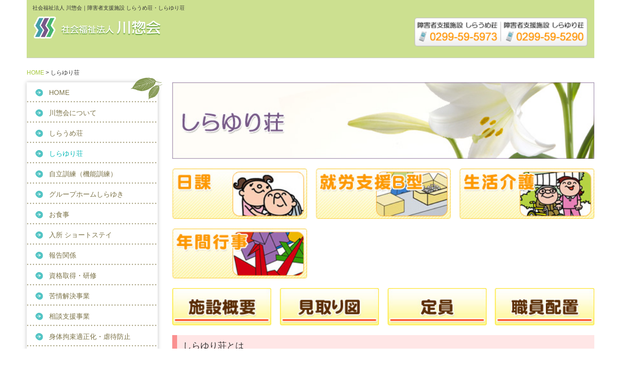

--- FILE ---
content_type: text/html; charset=utf-8
request_url: http://www.kawasou.net/contents13
body_size: 12122
content:
<!DOCTYPE html><!--[if lt IE 7]>      <html class="no-js lt-ie10 lt-ie9 lt-ie8 lt-ie7"> <![endif]--><!--[if IE 7]>         <html class="no-js lt-ie10 lt-ie9 lt-ie8"> <![endif]--><!--[if IE 8]>         <html class="no-js lt-ie10 lt-ie9"> <![endif]--><!--[if IE 9]>         <html class="no-js lt-ie10"> <![endif]--><!--[if(gt IE 9)|!(IE)]><!--><html class="no-js" lang="ja"><!--<![endif]--><head>
<style>

    .default-font-Gothic {
      font-family: メイリオ, Meiryo, ヒラギノ角ゴ Pro W3, Hiragino Kaku Gothic Pro, Osaka, ＭＳ Ｐゴシック, sans-serif;
    }
    .slider-wrapper.default-font-Gothic .nivo-caption {
      font-family: メイリオ, Meiryo, ヒラギノ角ゴ Pro W3, Hiragino Kaku Gothic Pro, Osaka, ＭＳ Ｐゴシック, sans-serif;
    }
  

    .default-font-MingDynastyBody {
      font-family: ヒラギノ明朝 Pro W6, Hiragino Mincho Pro, HGS明朝E, ＭＳ Ｐ明朝, serif;
    }
    .slider-wrapper.default-font-MingDynastyBody .nivo-caption {
      font-family: ヒラギノ明朝 Pro W6, Hiragino Mincho Pro, HGS明朝E, ＭＳ Ｐ明朝, serif;
    }
  

    .default-font-RoundLetters {
      font-family: Lucida Grande, segoe UI, ヒラギノ丸ゴ ProN W4, Hiragino Maru Gothic Pro, HG丸ゴシックM-PRO, HGMaruGothicMPRO, メイリオ, Meiryo, Verdana, Arial, sans-serif;
    }
    .slider-wrapper.default-font-RoundLetters .nivo-caption {
      font-family: Lucida Grande, segoe UI, ヒラギノ丸ゴ ProN W4, Hiragino Maru Gothic Pro, HG丸ゴシックM-PRO, HGMaruGothicMPRO, メイリオ, Meiryo, Verdana, Arial, sans-serif;
    }
  

    .default-font-SemiCursiveScript {
      font-family: HG行書体, HGP行書体, cursive;
    }
    .slider-wrapper.default-font-SemiCursiveScript .nivo-caption {
      font-family: HG行書体, HGP行書体, cursive;
    }
  

    .default-font-SansSerif {
      font-family: Helvetica Neue, Helvetica, Arial, sans-serif;
    }
    .slider-wrapper.default-font-SansSerif .nivo-caption {
      font-family: Helvetica Neue, Helvetica, Arial, sans-serif;
    }
  

    .default-font-Serif {
      font-family: Times New Roman, Times, serif;
    }
    .slider-wrapper.default-font-Serif .nivo-caption {
      font-family: Times New Roman, Times, serif;
    }
  

    .default-font-Monospace {
      font-family: Courier, monospace;
    }
    .slider-wrapper.default-font-Monospace .nivo-caption {
      font-family: Courier, monospace;
    }
  

    .default-font-Cursive {
      font-family: Zapf Chancery, cursive;
    }
    .slider-wrapper.default-font-Cursive .nivo-caption {
      font-family: Zapf Chancery, cursive;
    }
  
</style>


  <meta charset="utf-8">
  <meta http-equiv="X-UA-Compatible" content="IE=edge,chrome=1">
      

      

  <title>しらゆり荘 | 社会福祉法人 川惣会｜障害者支援施設 しらうめ荘・しらゆり荘</title>
  <meta name="description" content="社会福祉法人 川惣会｜障害者支援施設 しらうめ荘・しらゆり荘">
  <meta name="keywords" content="社会福祉法人川惣会,障害者支援施設,しらうめ荘,しらゆり荘,入所,ショートステイ,生活介護">
  <meta name="viewport" content="width=device-width">
  <link id="base-css" rel="stylesheet" href="/design/css/base.css?v=8.4.0">
  
  <link id="common-css" rel="stylesheet" href="/design/css/common.css?v=8.4.0"><link id="ad-css" rel="stylesheet" href="/design/css/ad.css?v=8.4.0">
  <link id="layout-css" rel="stylesheet" href="/design/layoutE/css/layout.css?v=8.4.0">
  <link id='global-navi-C004' rel='stylesheet' href='/design/css/global-navi/global-navi-C004.css'/><link id='footer-008' rel='stylesheet' href='/design/css/footer/footer-008.css'/><link id='heading-A010' rel='stylesheet' href='/design/css/heading/heading-A010.css'/><link id='heading-A009' rel='stylesheet' href='/design/css/heading/heading-A009.css'/><link id='heading-G004' rel='stylesheet' href='/design/css/heading/heading-G004.css'/><link id='heading-F007' rel='stylesheet' href='/design/css/heading/heading-F007.css'/>
<link rel='stylesheet' id='site-width-wide-css' href='/design/css/site-width-wide.css'>
<style id='cms-bg-style' type='text/css'>
div.bg-img {background-image: url(/material/bg01/bg-img-D002.jpg);
}
</style>
<style id='cms-bg-mainvisual-style' type='text/css'>
</style>
<style id='cms-other-style' type='text/css'>
div.border {
                          border-bottom: 5px solid #abcf3b;
                        }
div.wrapper {
                          padding-bottom: 5px;
                        }
header {
                        background-color: rgba(204,224,144, 1); padding: 0 1%;
border-bottom: 1px solid #cccccc; margin-bottom: 20px;
}
footer {
                      background-color: rgba(171,207,59, 0.2); padding: 20px 1% 10px;
}
</style>
<style id='cms-color-style' type='text/css'>
div.outer { color: #333333; }
div.outer a { color: #004486; }
div.outer a:hover { color: #0088cc; }
[data-module-type*=editable] table th { background-color: #f3f3f3; color: #333333; }
[data-module-type*=editable] table td { background-color: #ffffff; color: #333333; }
[data-module-type*=editable] .table-bordered th,
                        [data-module-type*=editable] .table-bordered td { border: 1px solid #cccccc; }
                        [data-module-type*=editable] .table-bordered tbody:first-child tr:first-child th,
                        [data-module-type*=editable] .table-bordered tbody:first-child tr:first-child td { border-top: 1px solid #cccccc; }
                        [data-module-type*=editable] .table-underline th,
                        [data-module-type*=editable] .table-underline td { border-bottom: 1px solid #cccccc; }
[data-module-type*=editable] hr { border-top: 1px solid #cccccc; }
[data-module-type*=calendar] table th { color: #ffffff; }[data-module-type*=calendar] table th { background-color: #5E5E5E; }[data-module-type*=calendar] table td:not(:has(.holiday)) { color: #333333; }[data-module-type*=calendar] .calendar-table tbody tr.cl-day-status td .cl-day.holiday { color: #FE3E44; }[data-module-type*=calendar] .calendar-table tbody tr.cl-day-status td .cl-day.sunday { color: #FE3E44; }[data-module-type*=calendar] table.calendar-table thead tr.day-of-week th { border-bottom-color: #cccccc; }[data-module-type*=calendar] table.calendar-table tbody tr.cl-day-status td { border-color: #cccccc; }[data-module-type*=calendar] .ex-column { color: #333333; }[data-module-type*=calendar] .ex-column { background-color: #ffffff; }div#g-translate-title { color: #333333; }
ol#breadcrumb li { color: #333333; }
ol#breadcrumb li a { color: #a2c637; }
ol#breadcrumb li a:hover { color: #aaaaaa; }
</style>
<style id='cms-header-footer-style' type='text/css'>
header div#header-logo a { color: #333333;}
header div#header-logo a:hover { color: #333333;}
header div.area-text-h1 { color: #333333;}
footer [data-module-type=footer-logo] a { color: #333333;}
footer [data-module-type=footer-logo] a:hover { color: #333333;}
footer ul#footer-link-list li a { color: #333333;}
footer ul#footer-link-list li a:hover { color: #679a0c;}
footer address#footer-copyright { color: #333333; text-align: right;}
</style>

<link id="print-css" rel="stylesheet" href="/design/css/print.css?v=8.4.0" media="print">
  <script id="base-js" src="/design/js/base.js?v=8.4.0"></script>



      <script type='text/javascript'>
        var T2P_siteKey = 'kawasou';
        var T2P_pagePath = 'contents13';
        var _snaq = _snaq || [];
        var hostname = location.host
        _snaq.push(['setCollectorUrl', hostname + '/tracker']);
        _snaq.push(['setAppId', 'kawasou:contents13']);
        _snaq.push(['setCookieDomain', '']);
        _snaq.push(['trackPageView']);

        (function() {
          var sp = document.createElement('script'); sp.type = 'text/javascript'; sp.async = true; sp.defer = true;
          sp.src = '/common/sp.js';
          var s = document.getElementsByTagName('script')[0]; s.parentNode.insertBefore(sp, s);
        })();
        </script>
  


</head>
<body data-font="timezone" data-timezone="ja">



  <div id="g-translate-wrap" class="g-translate-simple clearfix"><div id="container-g-translate" class="g-container" style="display:none;">
                                      <script>
                                        changeClass();
                                        function changeClass() {
                                          var element = document.getElementById("container-g-translate");
                                          var parent = element.parentNode;
                                          parent.className = "g-translate-hidden clearfix";
                                        }
                                      </script>
                                    </div>
  </div>
  

<div id='bg-img' class='bg-img bg-original bg-position-right-top bg-scroll'><div id='bg-img-color-pat' class='bg-img-color-pat   '></div></div>



<div id='border' class='border' data-top='0' data-bottom='5'></div>
<div id="outer" class="outer">
    <div id="wrapper" class="wrapper">
      <div id="container" class="container container-size-wide">
        <div class="header-wrap">
          <header >
            <!--▼スマートフォン用メニュー-->
            <div class="visible-phone">
              <div class="navbar">
                <!-- ▼ボタン -->
                <a class="btn btn-navbar " data-toggle="collapse" data-target=".nav-collapse"><img src="/design/images/common/btn-sp-menu.png" alt="MENU"></a>
                <!-- ▲ボタン -->
                <div class="container">
                  <div class="nav-collapse collapse">
                    <nav class="global-nav-side-C004-aqua" style="">
                      <ul id="global-nav-s"><li><a href="http://www.kawasou.net/home">HOME</a></li>
<li><a href="http://www.kawasou.net/about">川惣会について</a></li>
<li><a href="http://www.kawasou.net/contents12">しらうめ荘</a></li>
<li class="active"><a href="http://www.kawasou.net/contents13">しらゆり荘</a></li>
<li><a href="http://www.kawasou.net/contents3">自立訓練（機能訓練）</a></li>
<li><a href="http://www.kawasou.net/contents4">グループホームしらゆき</a></li>
<li><a href="http://www.kawasou.net/contents1">お食事</a></li>
<li><a href="http://www.kawasou.net/contents14">入所 ショートステイ</a></li>
<li><a href="http://www.kawasou.net/contents17">報告関係</a></li>
<li><a href="http://www.kawasou.net/contents15">資格取得・研修</a></li>
<li><a href="http://www.kawasou.net/contents19">苦情解決事業</a></li>
<li><a href="http://www.kawasou.net/contents7">相談支援事業</a></li>
<li><a href="http://www.kawasou.net/20221111083841">身体拘束適正化・虐待防止</a></li>
<li><a href="http://www.kawasou.net/access">交通案内</a></li>
<li><a href="http://www.kawasou.net/recruit">採用情報</a></li>
<li><a href="http://www.kawasou.net/contents2">伝言ページ</a></li>
<li><a href="http://www.kawasou.net/privacy">プライバシーポリシー</a></li>
</ul>
                    </nav>
                  </div>
                </div>
              </div>
            </div>
            <!--▲スマートフォン用メニュー-->
            <div class="row-fluid">
              <div class="area-text-h1 text-h1-upper" data-role="content-h1-upper"><div class="text-align-h1 h1-left" data-align="left"><h1>社会福祉法人 川惣会｜障害者支援施設 しらうめ荘・しらゆり荘</h1></div></div>
              <div class="header-inner clearfix" data-role="header"><div class=" span7" data-module-type="cell"><div class="header-inner-content" data-module-type="header-logo">
    <div class="site-name logo-left" id="header-logo" data-align="left" data-param="社会福祉法人 川惣会"><div><a href="http://www.kawasou.net/"><img alt="社会福祉法人 川惣会" src="/library/60016d2ac717707e35cf7715/60126e8b90ce72631593dac9.png"></a></div></div>
  </div></div><div class=" span1" data-module-type="cell"></div><div class=" span4" data-module-type="cell"><div class="header-inner-content" data-module-type="image-editable">
  <div data-layout="1">
    <div>
      <img class="image-style-undefined" ondragstart="return false;" onselectstart="return false;" oncontextmenu="return false;" alt="お問合せは障害者支援施設　しらうめ荘 TEL 0299-59-5973、障害者支援施設　しらゆり荘 TEL 0299-59-5290" src="/library/60016d2ac717707e35cf7715/60126e8b1c80d91c16161986.png" unselectable="on">
    </div>
  </div>
</div></div></div>
              <div class="area-text-h1 text-h1-bottom" data-role="content-h1-bottom"><div class="text-align-h1"></div></div>
            </div>
          </header>
        </div>
        <!-- パンくずリストここから -->
        <div class="row breadcrumb-wrap">
          <div class="span12">
            
    <ol id="breadcrumb" itemscope itemtype="http://schema.org/BreadcrumbList" >
      <li itemprop="itemListElement" itemscope itemtype="http://schema.org/ListItem">
        <a itemprop="item" href=http://www.kawasou.net/><span itemprop="name">HOME</span></a>
        <meta itemprop="position" content="1" />
      </li>
      <li itemprop="itemListElement" itemscope="" itemtype="http://schema.org/ListItem">
        <span itemprop="name">しらゆり荘</span>
        <meta itemprop="position" content="2">
      </li>
    </ol>
  
          </div>
        </div>
        <!-- パンくずリストここまで -->
        <div class="row">
          <div class="span3">
            <nav class="hidden-phone global-nav-side-C004-aqua" style="">
              <ul id="global-nav" class="global-nav-side "><li><a href='http://www.kawasou.net/home' >HOME</a></li>
<li><a href='http://www.kawasou.net/about' >川惣会について</a></li>
<li><a href='http://www.kawasou.net/contents12' >しらうめ荘</a></li>
<li class='active'><a href='http://www.kawasou.net/contents13' >しらゆり荘</a></li>
<li><a href='http://www.kawasou.net/contents3' >自立訓練（機能訓練）</a></li>
<li><a href='http://www.kawasou.net/contents4' >グループホームしらゆき</a></li>
<li><a href='http://www.kawasou.net/contents1' >お食事</a></li>
<li><a href='http://www.kawasou.net/contents14' >入所 ショートステイ</a></li>
<li><a href='http://www.kawasou.net/contents17' >報告関係</a></li>
<li><a href='http://www.kawasou.net/contents15' >資格取得・研修</a></li>
<li><a href='http://www.kawasou.net/contents19' >苦情解決事業</a></li>
<li><a href='http://www.kawasou.net/contents7' >相談支援事業</a></li>
<li><a href='http://www.kawasou.net/20221111083841' >身体拘束適正化・虐待防止</a></li>
<li><a href='http://www.kawasou.net/access' >交通案内</a></li>
<li><a href='http://www.kawasou.net/recruit' >採用情報</a></li>
<li><a href='http://www.kawasou.net/contents2' >伝言ページ</a></li>
<li><a href='http://www.kawasou.net/privacy' >プライバシーポリシー</a></li>
</ul>
            </nav>
            <div id='socialbar' class='off' style='display:none;'><ul id='snsbar'><li class='fb-btn'>
    <div class="fb-like" data-href="http://www.kawasou.net/contents13" data-width="50" data-layout="button_count" data-show-faces="false" data-send="false"></div>
  </li><li class='tw-btn'>
    <a href="https://twitter.com/share" class="twitter-share-button" data-lang="ja" data-count="none" data-url="http://www.kawasou.net/contents13">ツイート</a>
  </li></ul>
    <!-- twitter -->
    <script>!function(d,s,id){var js,fjs=d.getElementsByTagName(s)[0],p=/^http:/.test(d.location)?'http':'https';if(!d.getElementById(id)){js=d.createElement(s);js.id=id;js.src=p+'://platform.twitter.com/widgets.js';fjs.parentNode.insertBefore(js,fjs);}}(document, 'script', 'twitter-wjs');</script>

    <!-- facebook -->
    <script>
      var FbResource = {
        fbAppId:"450106218517457",
        fbVersion:"v2.5",
        FBinit:function(){
          FB.init({
            appId:FbResource.fbAppId,
            xfbml:true,
            version:FbResource.fbVersion
          })
        }
      };
      (function(d, s, id) {
        var version = FbResource.fbVersion;
        var appId = FbResource.fbAppId;
        var js, fjs = d.getElementsByTagName(s)[0];
        if (d.getElementById(id)) return;
        js = d.createElement(s); js.id = id;
        js.src = "//connect.facebook.net/ja_JP/sdk.js#xfbml=1&appId="+appId+"&version="+version;
        fjs.parentNode.insertBefore(js, fjs);
      }(document, 'script', 'facebook-jssdk'));
    </script>

    <style>
      ul#snsbar {
        list-style: none;
        margin: 0;
        padding: 0;
      }
      ul#snsbar:after {
        content: " ";
        display: block;
        clear: both;
      }
      ul#snsbar li {
        float: left;
        margin: 0;
        padding: 0;
        margin-right: 10px;
        height: 30px;
      }
      ul#snsbar .pluginCountButton {
        display: none;
      }
      ul#snsbar iframe.twitter-share-button {
        width: 90px !important;
        visibility: visible !important;
        position: static !important;
        height: 20px !important;
      }
    </style>
  </div>
            <div data-role="left-sidebar"><div data-module-type="image-editable">
  <div data-layout="1">
    <div>
      <a ondragstart="return false;" href="https://www.selpjapan.net/" target="_blank"><img class="image-style-undefined" ondragstart="return false;" onselectstart="return false;" oncontextmenu="return false;" alt="特定非営利活動法人 日本セルプセンター" src="/library/60016d2ac717707e35cf7715/6012707c4bf46cc963daf97d.gif" unselectable="on"></a>
    </div>
  </div>
</div><div data-module-type="image-editable">
  <div data-layout="1">
    <div>
      <a ondragstart="return false;" href="https://www.selp.or.jp/" target="_blank"><img class="image-style-undefined" ondragstart="return false;" onselectstart="return false;" oncontextmenu="return false;" alt="全国社会就労センター協議会" src="/library/60016d2ac717707e35cf7715/6012707effb0c75c63a3575c.gif" unselectable="on"></a>
    </div>
  </div>
</div></div>
          </div>
          <div class="span9">
            
            <div data-role="contents"><div class="row" data-module-type="container"><div class=" span9" data-module-type="cell"><div data-module-type="image-editable">
  <div data-layout="1">
    <div>
      <img class="image-style-undefined" ondragstart="return false;" onselectstart="return false;" oncontextmenu="return false;" alt="しらゆり荘" src="/library/60016d2ac717707e35cf7715/60134e8810f02d682b20547d.jpg" unselectable="on">
    </div>
  </div>
</div></div></div><div class="row" data-module-type="container"><div class=" span9" data-module-type="cell"><div data-module-type="image-editable">
  <div data-layout="3" data-sp-layout="off">
    <div>
      <a ondragstart="return false;" href="http://www.kawasou.net/contents13#ttl-nikka" data-heading-id="ttl-nikka" data-page-id="6011fa79df854b0d65ffdd35" data-part="page"><img class="image-style-undefined" ondragstart="return false;" onselectstart="return false;" oncontextmenu="return false;" alt="日課" src="/library/60016d2ac717707e35cf7715/60134e99d2026fba344ad7b8.jpg" unselectable="on"></a>
    </div>
    <div>
      <a ondragstart="return false;" href="http://www.kawasou.net/contents13#ttl-B" data-heading-id="ttl-B" data-page-id="6011fa79df854b0d65ffdd35" data-part="page"><img class="image-style-undefined" ondragstart="return false;" onselectstart="return false;" oncontextmenu="return false;" alt="就労支援B型" src="/library/60016d2ac717707e35cf7715/60134e9c43fa34452994c065.jpg" unselectable="on"></a>
    </div>
    <div>
      <a ondragstart="return false;" href="http://www.kawasou.net/contents13#ttl-seikatsukaigo" data-heading-id="ttl-seikatsukaigo" data-page-id="6011fa79df854b0d65ffdd35" data-part="page"><img class="image-style-undefined" ondragstart="return false;" onselectstart="return false;" oncontextmenu="return false;" alt="生活介護" src="/library/60016d2ac717707e35cf7715/60134ea0d2026fba344ad7bf.jpg" unselectable="on"></a>
    </div>
  </div>
</div><div data-module-type="image-editable">
  <div data-layout="3" data-sp-layout="off">
    <div>
      <a ondragstart="return false;" href="http://www.kawasou.net/contents13#ttl-nenkangyoji" data-heading-id="ttl-nenkangyoji" data-page-id="6011fa79df854b0d65ffdd35" data-part="page"><img class="image-style-undefined" ondragstart="return false;" onselectstart="return false;" oncontextmenu="return false;" alt="年間行事" src="/library/60016d2ac717707e35cf7715/60134ea43ab4afd564db68b5.jpg" unselectable="on"></a>
    </div>
    <div>
      <img ondragstart="return false;" onselectstart="return false;" oncontextmenu="return false;" src="/library/60016d2ac717707e35cf7715/601273757d1c40b72be55805.gif" unselectable="on">
    </div>
    <div>
      <img ondragstart="return false;" onselectstart="return false;" oncontextmenu="return false;" src="/library/60016d2ac717707e35cf7715/601273757d1c40b72be55805.gif" unselectable="on">
    </div>
  </div>
</div></div></div><div class="row" data-module-type="container"><div class=" span9" data-module-type="cell"><div data-module-type="image-editable">
  <div data-layout="4" data-sp-layout="off">
    <div>
      <a ondragstart="return false;" href="http://www.kawasou.net/contents13#ttl-gaiyo" data-heading-id="ttl-gaiyo" data-page-id="6011fa79df854b0d65ffdd35" data-part="page"><img class="image-style-undefined" ondragstart="return false;" onselectstart="return false;" oncontextmenu="return false;" alt="施設概要" src="/library/60016d2ac717707e35cf7715/60134eac93ff82b565393dbb.jpg" unselectable="on"></a>
    </div>
    <div>
      <a ondragstart="return false;" href="http://www.kawasou.net/contents13#ttl-map" data-heading-id="ttl-map" data-page-id="6011fa79df854b0d65ffdd35" data-part="page"><img class="image-style-undefined" ondragstart="return false;" onselectstart="return false;" oncontextmenu="return false;" alt="見取り図" src="/library/60016d2ac717707e35cf7715/60134eae525ca47427746d76.jpg" unselectable="on"></a>
    </div>
    <div>
      <a ondragstart="return false;" href="http://www.kawasou.net/contents13#ttl-teiin" data-heading-id="ttl-teiin" data-page-id="6011fa79df854b0d65ffdd35" data-part="page"><img class="image-style-undefined" ondragstart="return false;" onselectstart="return false;" oncontextmenu="return false;" alt="定員" src="/library/60016d2ac717707e35cf7715/60134eafea8b3e8a07e6eed6.jpg" unselectable="on"></a>
    </div>
    <div>
      <a ondragstart="return false;" href="http://www.kawasou.net/contents13#ttl-shokuinhaichi" data-heading-id="ttl-shokuinhaichi" data-page-id="6011fa79df854b0d65ffdd35" data-part="page"><img class="image-style-undefined" ondragstart="return false;" onselectstart="return false;" oncontextmenu="return false;" alt="職員配置" src="/library/60016d2ac717707e35cf7715/60134eb13ab4afd564db68c0.jpg" unselectable="on"></a>
    </div>
  </div>
</div></div></div><div class="row" data-module-type="container"><div class=" span9" data-module-type="cell"><div data-module-type="heading"><h3 class="design-tmpl h3-A010-pink" id="ttl-gaiyo" data-design-class="h3-A010-pink" data-default-color="yellowgreen" data-default-design="simple">しらゆり荘とは</h3></div></div></div><div class="row" data-module-type="container"><div class=" span9" data-module-type="cell"><div data-module-type="paragraph-editable">
  <div data-layout="1">
    <div>
      <p><font size="3">生活介護30名・就労継続支援B型20名・自立訓練10名・施設入所支援47名の多機能型の施設として運営しています。<br>利用者の皆様に、よりよい環境の中で個々のニーズにあったスタイルで過ごして頂けるよう支援をしています。また、10名の方が隣接するグループホームしらゆきから就労継続支援B型を利用をしに通っています。</font></p><p><b><font size="3"><font color="#f1c332">◆</font>生活介護＋施設入所支援　30名</font></b></p><p><font size="3">常時介護等の支援の必要な障害をお持ちの方に対して、夜間をとおして食事や入浴・排泄等の介護や日常生活上の支援、生産活動の機会等を提供します。</font></p><p><font size="3"><b><font color="#f1c332">◆</font>就労継続支援B型（20名）＋施設入所支援　10名</b></font></p><p><font size="3">身体に障害をお持ちの方で、作業能力を持ちながらも一般の就労が困難な方に対して、就労の場を提供し、作業訓練を提供をしています。</font></p><p><b style="font-size: 16px;"><font color="#f1c332">◆</font><font color="#000000">自立訓練（機能訓練）</font>（10名）＋施設入所支援　7名　＋通所　3名</b></p><p><span style="font-size: 16px;">自立した日常生活または社会生活を営むことができるよう、利用者の意向、適性、障害の特性その他の事情を踏まえて身体機能または生活の能力の維持、向上等のために必要な訓練等を提供しています。　</span><br></p>
    </div>
  </div>
</div></div></div><div class="row" data-module-type="container"><div class=" span9" data-module-type="cell"><div data-module-type="html-editable">
  <div class="tag"><p style="text-align: right;"><a href="#outer"><font size="3">▲ページトップへ</font></a></p></div>
</div></div></div><div class="row" data-module-type="container"><div class=" span9" data-module-type="cell"><div data-module-type="heading"><h3 class="design-tmpl h3-A010-pink" id="ttl-map" data-design-class="h3-A010-pink" data-default-color="yellowgreen" data-default-design="simple">見取り図</h3></div></div></div><div class="row" data-module-type="container"><div class=" span9" data-module-type="cell"><div data-module-type="image-editable">
  <div data-layout="1">
    <div>
      <img class="image-style-undefined" ondragstart="return false;" onselectstart="return false;" oncontextmenu="return false;" alt="見取り図" src="/library/60016d2ac717707e35cf7715/60134fc5382d54b953217fd3.png" unselectable="on">
    </div>
  </div>
</div></div></div><div class="row" data-module-type="container"><div class=" span9" data-module-type="cell"><div data-module-type="html-editable">
  <div class="tag"><p style="text-align: right;"><a href="#outer"><font size="3">▲ページトップへ</font></a></p></div>
</div></div></div><div class="row" data-module-type="container"><div class=" span9" data-module-type="cell"><div data-module-type="heading"><h3 class="design-tmpl h3-A010-pink" id="ttl-teiin" data-design-class="h3-A010-pink" data-default-color="yellowgreen" data-default-design="simple">定員</h3></div></div></div><div class="row" data-module-type="container"><div class=" span9" data-module-type="cell"><div data-module-type="html-editable">
  <div class="tag"><table class="table table-bordered">
<tbody><tr>
    		<td width="30%" style="text-align: center;"><font size="3"><b>定員</b></font></td>
			<td><font size="3">入所47名＋通所３名　計50名</font></td>
		</tr>
		<tr>
			<td style="text-align: center;"><font size="3"><b>施設長名</b></font></td>
			<td><font size="3">川俣 宗則</font></td>
		</tr>
		<tr>
			<td style="text-align: center;"><font size="3"><b>居室</b></font></td>
			<td><font size="3">
			静養室　　 5.6畳　1室<br>
			2人部屋　17.1畳　2室<br>
			3人部屋　17.1畳　4室<br>
			3人部屋　22.4畳　1室<br>
			4人部屋　17.1畳　6室
			</font></td>
		</tr>

		<tr>
			<td style="text-align: center;"><font size="3"><b>苦情解決体制</b></font></td>
			<td><font size="3">苦情解決責任者：川俣 宗則<br>苦情受付担当者：辻  　由利子<br>　　　　　　　　石橋 和久<br>　　　　　　　　<br>その他</font></td>
		</tr>
		<tr>
			<td style="text-align: center;"><font size="3"><b>第三者委員</b></font></td>
			<td><font size="3">小沼　典彦　吉田　忠弘</font></td>
		</tr>
	</tbody>
</table></div>
</div></div></div><div class="row" data-module-type="container"><div class=" span9" data-module-type="cell"><div data-module-type="html-editable">
  <div class="tag"><p style="text-align: right;"><a href="#outer"><font size="3">▲ページトップへ</font></a></p></div>
</div></div></div><div class="row" data-module-type="container"><div class=" span9" data-module-type="cell"><div data-module-type="heading"><h3 class="design-tmpl h3-A010-pink" id="ttl-shokuinhaichi" data-design-class="h3-A010-pink" data-default-color="yellowgreen" data-default-design="simple">職員配置</h3></div></div></div><div class="row" data-module-type="container"><div class=" span9" data-module-type="cell"><div data-module-type="image-editable">
  <div data-layout="1">
    <div>
      <img class="image-style-undefined" ondragstart="return false;" onselectstart="return false;" oncontextmenu="return false;" alt="職員配置" src="/library/60016d2ac717707e35cf7715/60135052d2026fba344ad937.gif" unselectable="on">
    </div>
  </div>
</div></div></div><div class="row" data-module-type="container"><div class=" span9" data-module-type="cell"><div data-module-type="heading"><h4 class="design-tmpl h4-A009-yellowgreen" data-design-class="h4-A009-yellowgreen" data-default-color="yellowgreen" data-default-design="simple"><font color="#008000">支援員の勤務体制・時間帯の流れ</font></h4></div></div></div><div class="row" data-module-type="container"><div class=" span9" data-module-type="cell"><div data-module-type="image-editable">
  <div data-layout="1">
    <div>
      <img class="image-style-undefined" ondragstart="return false;" onselectstart="return false;" oncontextmenu="return false;" alt="支援員の勤務体制・時間帯の流れ" src="/library/60016d2ac717707e35cf7715/6013506213794fdf2214294f.jpg" unselectable="on">
    </div>
  </div>
</div></div></div><div class="row" data-module-type="container"><div class=" span9" data-module-type="cell"><div data-module-type="html-editable">
  <div class="tag"><p style="text-align: right;"><a href="#outer"><font size="3">▲ページトップへ</font></a></p></div>
</div></div></div><div class="row" data-module-type="container"><div class=" span9" data-module-type="cell"><div data-module-type="heading"><h3 class="design-tmpl h3-A010-pink" id="ttl-nikka" data-design-class="h3-A010-pink" data-default-color="yellowgreen" data-default-design="simple">日課</h3></div></div></div><div class="row" data-module-type="container"><div class=" span9" data-module-type="cell"><div data-module-type="heading"><h4 class="design-tmpl h4-A009-yellowgreen" data-design-class="h4-A009-yellowgreen" data-default-color="yellowgreen" data-default-design="simple"><font color="#008000">就労継続支援B型の1日の流れ</font></h4></div></div></div><div class="row" data-module-type="container"><div class=" span9" data-module-type="cell"><div data-module-type="pwithimg-editable"><div data-layout="r1" data-sp-layout="off"><div><div class="image-pwithimg-hover"><img src="/common/sample/image/dummy1200x650.png" class="image-mouseover" unselectable="on" oncontextmenu="return false;" ondragstart="return false;" onselectstart="return false;"></div> <div><p><font size="3">8:30　　活動準備</font></p><hr><p style="text-align: left;"><font size="3">9:00～　月～金　作業</font></p><p style="text-align: left;"><font size="3">　　　　 月・木　女性リフト浴／女性一般浴</font></p><p style="text-align: left;"><font size="3">　　　　 土　　　2Ｆシーツ交換</font></p><p style="text-align: left;"><font size="3">　　　　　　　　 クラブ活動（月1回）　</font></p><p style="text-align: left;"><font size="3">　　　　 日　　　1Ｆシーツ交換　</font></p><hr><p style="text-align: left;"><font size="3">10:40～　休憩</font></p><hr><p style="text-align: left;"><font size="3">11:00～　月～金　作業</font></p><p style="text-align: left;"><font size="3">　　　　　土・日　自由</font></p><hr><font size="3">12:00～　昼食／昼休み</font><hr><p style="text-align: left;"><font size="3">13:20～　月～金　作業　</font></p><p style="text-align: left;"><font size="3">　　　　　月・木　13:20～男性リフト浴（1Ｆ）</font></p><p style="text-align: left;"><font size="3">　　　　　　　　　15:00～男性一般浴</font></p><p style="text-align: left;"><font size="3">　　　　　日　　　コップ・ボトル洗浄</font></p><hr><font size="3">16:30　作業終了</font><hr><font size="3">17:15　夕食</font><p></p><p></p><p></p></div> </div> </div> </div><div data-module-type="html-editable">
  <div class="tag"><p style="text-align: right;"><a href="#outer"><font size="3">▲ページトップへ</font></a></p></div>
</div></div></div><div class="row" data-module-type="container"><div class=" span9" data-module-type="cell"><div data-module-type="heading"><h4 class="design-tmpl h4-A009-yellowgreen" data-design-class="h4-A009-yellowgreen" data-default-color="yellowgreen" data-default-design="simple"><font color="#008000">生活介護の1日の流れ</font></h4></div></div></div><div class="row" data-module-type="container"><div class=" span9" data-module-type="cell"><div data-module-type="pwithimg-editable"><div data-layout="r1" data-sp-layout="off"><div><div class="image-pwithimg-hover"><img src="/common/sample/image/dummy1200x650.png" class="image-mouseover" unselectable="on" oncontextmenu="return false;" ondragstart="return false;" onselectstart="return false;"></div> <div><p><font size="3">8:30　　活動準備・清掃・整容</font></p><p><font size="3">　　　　※冬季（11月～3月）は手浴</font><span style="font-size: 16px;">、</span><span style="font-size: 16px;">足浴を実施</span></p><hr><p style="text-align: left;"><font size="3">9:00～　月・木　 9:00～女性リフト浴</font></p><p style="text-align: left;"><font size="3">　　　　　　　　 　　　&nbsp; 女性一般浴</font></p><p style="text-align: left;"><font size="3">　　　　　　　　&nbsp; 9:30～体操、水分摂取</font></p><p style="text-align: left;"><font size="3">　　　　　　　　10:00～A・B班→生産活動</font></p><p style="text-align: left;"><font size="3">　　　　　　　　　　　　　&nbsp; C班→日中活動</font></p><p style="text-align: left;"><font size="3">　　 火・水・木 　9:30～体操、水分摂取</font></p><p><font style="line-height: 20px;" size="3">　　　　　　　　10:00～A・B班→生産活動</font></p><p><font style="line-height: 20px;" size="3">　　　　　　　　　　　　　&nbsp; C班→日中活動</font></p><p style="text-align: left;"><font size="3">　　　　 土　　　2Ｆシーツ交換／余暇活動</font></p><p style="text-align: left;"><font size="3">　　　　 日　　　1Ｆシーツ交換　</font></p><hr><font size="3">12:00～　昼食／昼休み</font><hr><p style="text-align: left;"><font size="3">13:20～　月・木　13:20～A・B班→生産活動　C班→日中活動　</font></p><p style="text-align: left;"><font size="3">　　　　　　　　　13:20～男性リフト浴（1Ｆ）／機械浴（2Ｆ）</font></p><p style="text-align: left;"><font size="3">　　　　　　　　　15:00～男性一般浴</font></p><p style="text-align: left;"><font size="3">　　　　　火・金　13:20～A・B・C班→日中活動</font></p><p style="text-align: left;"><font size="3">　　　　　　　水　13:20～リハビリ訓練</font></p><p style="text-align: left;"><font size="3">　　　　　　　日　コップ・ボトル洗浄</font></p><p style="text-align: left;"><font size="3">　　　　　　　　※隔週で衛生日、口腔ケアを実施</font></p><hr><font size="3">17:15　　夕食</font><p></p><p></p><p></p></div> </div> </div> </div></div></div><div class="row" data-module-type="container"><div class=" span9" data-module-type="cell"><div data-module-type="html-editable">
  <div class="tag"><p style="text-align: right;"><a href="#outer"><font size="3">▲ページトップへ</font></a></p></div>
</div></div></div><div class="row" data-module-type="container"><div class=" span9" data-module-type="cell"><div data-module-type="heading"><h4 class="design-tmpl h4-A009-yellowgreen" data-design-class="h4-A009-yellowgreen" data-default-color="yellowgreen" data-default-design="simple"><font color="#008000">自立訓練（機能訓練）の1日の流れ</font></h4></div><div data-module-type="pwithimg-editable"><div data-layout="r1" data-sp-layout="off"><div><div class="image-pwithimg-hover"><img src="/library/60016d2ac717707e35cf7715/6607f77ba6ee3722e2ba6a92.jpg" class="image-mouseover image-style-radius" unselectable="on" oncontextmenu="return false;" ondragstart="return false;" onselectstart="return false;" title="" alt=""></div> <div><p><font size="3">8:30　　活動準備</font></p><hr><p style="text-align: left;"><font size="3">9:30～　月～金　 点呼・体操・声だし／訓練</font></p><p style="text-align: left;"><font size="3">　　　　 月・木　女性リフト浴／女性一般浴</font></p><p style="text-align: left;"><font size="3">　　　　 　　土　2Ｆシーツ交換</font></p><p style="text-align: left;"><font size="3">　　　　　　　　 クラブ活動（月1回）</font></p><p style="text-align: left;"><font size="3">　　　　 　　日　1Ｆシーツ交換　</font></p><hr><font size="3">10:40～　休憩</font><hr><font size="3">11:00～　月～金　訓練</font><p><font size="3">　　　　　土・日　自由<br></font></p><hr><font size="3">12:00～　昼食／昼休み</font><hr><p style="text-align: left;"><font size="3">13:20～　月～金　訓練　</font></p><p style="text-align: left;"><font size="3">　　　　　月・木　男性リフト浴（1Ｆ）／機械浴（2Ｆ）</font></p><p style="text-align: left;"><font size="3">　　　　　　　日　コップ・ボトル洗浄</font></p><p></p><hr><font size="3">14:40　　訓練終了／清掃</font><hr><font size="3">15:00～　自主訓練、居室リハ　男性一般浴</font><hr><p><font size="3">17:15　　夕食</font></p><p></p><p></p><p></p><p></p></div> </div> </div> </div><div data-module-type="heading"><h3 class="design-tmpl h3-A010-pink" id="ttl-B" data-design-class="h3-A010-pink" data-default-color="yellowgreen" data-default-design="simple">就労支援B型</h3></div></div></div><div class="row" data-module-type="container"><div class=" span1" data-module-type="cell"></div><div class=" span7" data-module-type="cell"><div data-module-type="movie"><div class="tag"><div class="fluid-width-video-wrapper" style="padding-top: 56.25%;"><iframe width="560" height="315" src="https://www.youtube.com/embed/LNh8wRHWZL0?wmode=transparent" title="YouTube video player" frameborder="0" allow="accelerometer; autoplay; clipboard-write; encrypted-media; gyroscope; picture-in-picture" allowfullscreen="" id="fitvid467173"></iframe></div></div></div></div><div class=" span1" data-module-type="cell"></div></div><div class="row" data-module-type="container"><div class=" span9" data-module-type="cell"><div data-module-type="heading"><h4 class="design-tmpl h4-A009-yellowgreen" data-design-class="h4-A009-yellowgreen" data-default-color="yellowgreen" data-default-design="simple"><font color="#008000">自主生産</font></h4></div><div data-module-type="heading"><h4 class="design-tmpl h4-G004-orange" data-design-class="h4-G004-orange" data-default-color="yellowgreen" data-default-design="simple">プリント科</h4></div></div></div><div class="row" data-module-type="container"><div class=" span9" data-module-type="cell"><div data-module-type="paragraph-editable">
  <div data-layout="1">
    <div>
      <p><span style="font-size: 16px;">平成20年度よりスクリーン印刷用のプリント機を導入致しました。刺繍科同様、ジャージ・ポロシャツ等を中心とし、教育施設・福祉施設・町会から個人向け等、幅広い分野でのご注文を承っております。</span></p><p><font size="3">チームユニフォームやノベルティグッズ等、多彩なシーンでお使い下さい。&nbsp;</font></p>
    </div>
  </div>
</div></div></div><div class="row" data-module-type="container"><div class=" span9" data-module-type="cell"><div data-module-type="heading"><h4 class="design-tmpl h4-F007-orange" data-design-class="h4-F007-orange" data-default-color="yellowgreen" data-default-design="simple">受注</h4></div></div></div><div class="row" data-module-type="container"><div class=" span9" data-module-type="cell"><div data-module-type="paragraph-editable">
  <div data-layout="1">
    <div>
      <p>お電話での受付とさせて頂いております。</p><p>お客様よりご連絡頂いた際、ご希望の注文内容（デザイン・色・大きさ等）を伺い、参考価格をご案内させて頂きます。プリントには版が必要となり、版制作は外注となりますので、デザイン案をメール、FAX等で確認後、お見積金額を無料で返信させて頂きます。お気軽にご連絡下さい。</p><p>尚、品物準備からプリントまで一貫して承る事も可能です。取扱い商品につきましてはご相談下さい。</p><p>また品物を準備して頂ける場合は、注文確定後、直接施設への持ち込み、または配送会社を使用し発送して頂きますようお願い致します。&nbsp;</p>
    </div>
  </div>
</div></div></div><div class="row" data-module-type="container"><div class=" span9" data-module-type="cell"><div data-module-type="heading"><h4 class="design-tmpl h4-F007-orange" data-design-class="h4-F007-orange" data-default-color="yellowgreen" data-default-design="simple">版制作</h4></div></div></div><div class="row" data-module-type="container"><div class=" span9" data-module-type="cell"><div data-module-type="paragraph-editable">
  <div data-layout="1">
    <div>
      <p>ご希望のデザインをPDF形式、または写真をメールに添付しお送り下さい。</p><p>FAXで送られる場合は、色が表示されませんので、各部分の色の指定や、寸法等を書き添えて頂くようお願い致します。また版制作は外注となり、サンプルは作成出来ませんのでご了承下さい。&nbsp;</p>
    </div>
  </div>
</div></div></div><div class="row" data-module-type="container"><div class=" span9" data-module-type="cell"><div data-module-type="heading"><h4 class="design-tmpl h4-F007-orange" data-design-class="h4-F007-orange" data-default-color="yellowgreen" data-default-design="simple">調色・位置合わせ</h4></div></div></div><div class="row" data-module-type="container"><div class=" span9" data-module-type="cell"><div data-module-type="paragraph-editable">
  <div data-layout="1">
    <div>
      <p>
      お客様が希望されるプリント位置（胸元・袖口等）と色の確認をさせて頂きます。 希望された位置にマーカーで印しを付け、台に被せて手刷りにてプリントさせて頂きます。
      </p>
    </div>
  </div>
</div></div></div><div class="row" data-module-type="container"><div class=" span9" data-module-type="cell"><div data-module-type="heading"><h4 class="design-tmpl h4-F007-orange" data-design-class="h4-F007-orange" data-default-color="yellowgreen" data-default-design="simple">プリント</h4></div></div></div><div class="row" data-module-type="container"><div class=" span9" data-module-type="cell"><div data-module-type="image-editable">
  <div data-layout="4" data-sp-layout="on">
    <div>
      <img class="image-style-undefined" ondragstart="return false;" onselectstart="return false;" oncontextmenu="return false;" alt="自主生産　プリント" src="/library/60016d2ac717707e35cf7715/601350860d46480a728a912b.jpg" unselectable="on">
    </div>
    <div>
      <img class="image-style-undefined" ondragstart="return false;" onselectstart="return false;" oncontextmenu="return false;" alt="自主生産　プリント" src="/library/60016d2ac717707e35cf7715/60135088ea8b3e8a07e6eff3.jpg" unselectable="on">
    </div>
    <div>
      <img class="image-style-undefined" ondragstart="return false;" onselectstart="return false;" oncontextmenu="return false;" alt="自主生産　プリント" src="/library/60016d2ac717707e35cf7715/6013508e10f02d682b205577.jpg" unselectable="on">
    </div>
    <div>
      <img class="image-style-undefined" ondragstart="return false;" onselectstart="return false;" oncontextmenu="return false;" alt="自主生産　プリント" src="/library/60016d2ac717707e35cf7715/6013509110f02d682b20557d.jpg" unselectable="on">
    </div>
  </div>
</div></div></div><div class="row" data-module-type="container"><div class=" span9" data-module-type="cell"><div data-module-type="heading"><h4 class="design-tmpl h4-F007-orange" data-design-class="h4-F007-orange" data-default-color="yellowgreen" data-default-design="simple">袋詰め</h4></div></div></div><div class="row" data-module-type="container"><div class=" span9" data-module-type="cell"><div data-module-type="paragraph-editable">
  <div data-layout="1">
    <div>
      <p>
      仕上がった品物を利用者様の手で一つ一つ丁寧に袋詰めを行います。&nbsp;
      </p>
    </div>
  </div>
</div></div></div><div class="row" data-module-type="container"><div class=" span9" data-module-type="cell"><div data-module-type="image-editable">
  <div data-layout="2" data-sp-layout="on">
    <div>
      <img class="image-style-undefined" ondragstart="return false;" onselectstart="return false;" oncontextmenu="return false;" alt="自主生産　袋詰め" src="/library/60016d2ac717707e35cf7715/601350ab43fa34452994c1bd.jpg" unselectable="on">
    </div>
    <div>
      <img class="image-style-undefined" ondragstart="return false;" onselectstart="return false;" oncontextmenu="return false;" alt="自主生産　袋詰め" src="/library/60016d2ac717707e35cf7715/601350ac43fa34452994c1c0.jpg" unselectable="on">
    </div>
  </div>
</div></div></div><div class="row" data-module-type="container"><div class=" span9" data-module-type="cell"><div data-module-type="heading"><h4 class="design-tmpl h4-F007-orange" data-design-class="h4-F007-orange" data-default-color="yellowgreen" data-default-design="simple">納　品</h4></div></div></div><div class="row" data-module-type="container"><div class=" span9" data-module-type="cell"><div data-module-type="paragraph-editable">
  <div data-layout="1">
    <div>
      <p><font size="3">納品準備が整いましたらご連絡させて頂きます。</font></p><p><font size="3">基本は当施設での受け渡しとなりますが、場所によっては直接配送も受け付けておりますので、ご相談下さい。尚、遠方にお住まいの方につきましては、運送会社を使用しての発送となります。&nbsp;</font></p>
    </div>
  </div>
</div></div></div><div class="row" data-module-type="container"><div class=" span9" data-module-type="cell"><div data-module-type="heading"><h4 class="design-tmpl h4-G004-orange" data-design-class="h4-G004-orange" data-default-color="yellowgreen" data-default-design="simple">刺　繍　科</h4></div><div data-module-type="paragraph-editable">
  <div data-layout="1">
    <div>
      <p><span style="font-size: 16px;">平成20年度より刺繍機を導入致しました。ジャージ・ポロシャツ等を中心とし、教育施設・福祉施設・町会から個人向け等、幅広い分野でのご注文を承っております。</span><br></p><p><span style="font-size: 16px;">自分用の普段使い、大切なあの人へのプレゼント等、多彩なシーンでお使い下さい。</span></p>
    </div>
  </div>
</div></div></div><div class="row" data-module-type="container"><div class=" span9" data-module-type="cell"><div data-module-type="heading"><h4 class="design-tmpl h4-F007-orange" data-design-class="h4-F007-orange" data-default-color="yellowgreen" data-default-design="simple">受注</h4></div></div></div><div class="row" data-module-type="container"><div class=" span9" data-module-type="cell"><div data-module-type="paragraph-editable">
  <div data-layout="1">
    <div>
      <p>お電話での受付とさせて頂いております。</p><p>お客様よりご連絡頂いた際、ご希望の注文内容（ネーム刺繍・マーク刺繍・ワッペン制作等）を伺い、参考価格をご案内させて頂きます。刺繍データによっては代金が異なりますので、デザインをメール、FAX等で確認後、お見積金額を無料で返信させて頂きます。お気軽にご連絡下さい。</p><p>尚、品物準備から刺繍まで一貫して承る事も可能です。取扱い商品につきましてはご相談下さい。</p><p>また品物を準備して頂ける場合は、注文確定後、直接施設への持ち込み、または配送会社を使用し発送して頂きますようお願い致します。</p>
    </div>
  </div>
</div></div></div><div class="row" data-module-type="container"><div class=" span9" data-module-type="cell"><div data-module-type="heading"><h4 class="design-tmpl h4-F007-orange" data-design-class="h4-F007-orange" data-default-color="yellowgreen" data-default-design="simple"><em class="ext_orange">データ作成</em></h4></div></div></div><div class="row" data-module-type="container"><div class=" span9" data-module-type="cell"><div data-module-type="paragraph-editable">
  <div data-layout="1">
    <div>
      <p><font size="3">ご希望のデザインをＰＤＦ形式、または写真をメールに添付しお送り下さい。</font></p><p><font size="3">FAXで送られる場合は、色が表示されませんので、各部分の色の指定や、寸法等を書き添えて頂くようお願い致します。送られたデータをもとにサンプルを作成させて頂きます。</font></p>
    </div>
  </div>
</div></div></div><div class="row" data-module-type="container"><div class=" span9" data-module-type="cell"><div data-module-type="heading"><h4 class="design-tmpl h4-F007-orange" data-design-class="h4-F007-orange" data-default-color="yellowgreen" data-default-design="simple"><em class="ext_orange">位置合わせ</em></h4></div></div></div><div class="row" data-module-type="container"><div class=" span9" data-module-type="cell"><div data-module-type="paragraph-editable">
  <div data-layout="1">
    <div>
      <p><font size="3">お客様が希望される刺繍位置（胸元・袖口等）の確認をさせて頂きます。</font></p><p><font size="3">希望された位置に、マーカーで印しを付け、枠をはめ込み、刺繍機の針を始点に合わせていきます。</font></p>
    </div>
  </div>
</div></div></div><div class="row" data-module-type="container"><div class=" span9" data-module-type="cell"><div data-module-type="heading"><h4 class="design-tmpl h4-F007-orange" data-design-class="h4-F007-orange" data-default-color="yellowgreen" data-default-design="simple"><em class="ext_orange">刺　繍</em></h4></div></div></div><div class="row" data-module-type="container"><div class=" span9" data-module-type="cell"><div data-module-type="image-editable">
  <div data-layout="4" data-sp-layout="on">
    <div>
      <img class="image-style-undefined" ondragstart="return false;" onselectstart="return false;" oncontextmenu="return false;" alt="刺　繍　科　刺繍" src="/library/60016d2ac717707e35cf7715/601350c043fa34452994c1ca.png" unselectable="on">
    </div>
    <div>
      <img class="image-style-undefined" ondragstart="return false;" onselectstart="return false;" oncontextmenu="return false;" alt="刺　繍　科　刺繍" src="/library/60016d2ac717707e35cf7715/601350c1525ca47427746e7b.png" unselectable="on">
    </div>
    <div>
      <img class="image-style-undefined" ondragstart="return false;" onselectstart="return false;" oncontextmenu="return false;" alt="刺　繍　科　刺繍" src="/library/60016d2ac717707e35cf7715/601350c3ea8b3e8a07e6f016.png" unselectable="on">
    </div>
    <div>
      <img class="image-style-undefined" ondragstart="return false;" onselectstart="return false;" oncontextmenu="return false;" alt="刺　繍　科　刺繍" src="/library/60016d2ac717707e35cf7715/601350c543fa34452994c1cb.png" unselectable="on">
    </div>
  </div>
</div></div></div><div class="row" data-module-type="container"><div class=" span9" data-module-type="cell"><div data-module-type="heading"><h4 class="design-tmpl h4-F007-orange" data-design-class="h4-F007-orange" data-default-color="yellowgreen" data-default-design="simple"><em class="ext_orange">袋詰め</em></h4></div></div></div><div class="row" data-module-type="container"><div class=" span9" data-module-type="cell"><div data-module-type="paragraph-editable">
  <div data-layout="1">
    <div>
      <p><font size="3">
      仕上がった品物を利用者様の手で一つ一つ丁寧に袋詰めを行います。&nbsp;
      </font></p>
    </div>
  </div>
</div></div></div><div class="row" data-module-type="container"><div class=" span9" data-module-type="cell"><div data-module-type="image-editable">
  <div data-layout="2" data-sp-layout="on">
    <div>
      <img class="image-style-undefined" ondragstart="return false;" onselectstart="return false;" oncontextmenu="return false;" alt="刺　繍　科　袋詰め" src="/library/60016d2ac717707e35cf7715/601350dc10f02d682b2055d2.jpg" unselectable="on">
    </div>
    <div>
      <img class="image-style-undefined" ondragstart="return false;" onselectstart="return false;" oncontextmenu="return false;" alt="刺　繍　科　袋詰め" src="/library/60016d2ac717707e35cf7715/601350de3ab4afd564db69ea.jpg" unselectable="on">
    </div>
  </div>
</div></div></div><div class="row" data-module-type="container"><div class=" span9" data-module-type="cell"><div data-module-type="heading"><h4 class="design-tmpl h4-F007-orange" data-design-class="h4-F007-orange" data-default-color="yellowgreen" data-default-design="simple"><em class="ext_orange">納　品</em></h4></div></div></div><div class="row" data-module-type="container"><div class=" span9" data-module-type="cell"><div data-module-type="paragraph-editable">
  <div data-layout="1">
    <div>
      <p><font size="3">納品準備が整いましたらご連絡させて頂きます。</font></p><p><font size="3">基本は当施設での受け渡しとなりますが、場所によっては直接配送も受け付けておりますので、ご相談下さい。尚、遠方にお住まいの方につきましては、運送会社を使用しての発送となります。&nbsp;</font></p>
    </div>
  </div>
</div></div></div><div class="row" data-module-type="container"><div class=" span9" data-module-type="cell"><div data-module-type="table-editable">
<table class="table table-bordered" data-layout="3"><tbody><tr><td><p style="text-align: center;"><font size="3">お問い合わせ先 　　　 TEL：0299-59-5290</font></p><p style="text-align: center;"><font size="3">障害者支援施設　しらゆり荘 　　担当：濵田・石井</font></p></td></tr></tbody></table></div></div></div><div class="row" data-module-type="container"><div class=" span9" data-module-type="cell"><div data-module-type="heading"><h4 class="design-tmpl h4-A009-yellowgreen" data-design-class="h4-A009-yellowgreen" data-default-color="yellowgreen" data-default-design="simple"><font color="#008000">委託事業</font></h4></div></div></div><div class="row" data-module-type="container"><div class=" span9" data-module-type="cell"><div data-module-type="heading"><h4 class="design-tmpl h4-G004-pink" data-design-class="h4-G004-pink" data-default-color="yellowgreen" data-default-design="simple">ぺんてる科</h4></div></div></div><div class="row" data-module-type="container"><div class=" span9" data-module-type="cell"><div data-module-type="paragraph-editable">
  <div data-layout="1">
    <div>
      <p><font size="3">
      平成元年より、(株)ぺんてる茨城工場より受注を開始し、加工作業を行っています。&nbsp;
      </font></p>
    </div>
  </div>
</div></div></div><div class="row" data-module-type="container"><div class=" span9" data-module-type="cell"><div data-module-type="image-editable">
  <div data-layout="1">
    <div>
      <img class="image-style-undefined" ondragstart="return false;" onselectstart="return false;" oncontextmenu="return false;" alt="各種ペンの袋詰め・箱詰め" src="/library/60016d2ac717707e35cf7715/601350f793ff82b565393ed1.jpg" unselectable="on">
    </div>
  </div>
</div><div data-module-type="image-editable">
  <div data-layout="1">
    <div>
      <img class="image-style-undefined" ondragstart="return false;" onselectstart="return false;" oncontextmenu="return false;" alt="流れ作業によるセット色のペン入れ" src="/library/60016d2ac717707e35cf7715/60135100327d0189023c2149.jpg" unselectable="on">
    </div>
  </div>
</div><div data-module-type="image-editable">
  <div data-layout="1">
    <div>
      <img class="image-style-undefined" ondragstart="return false;" onselectstart="return false;" oncontextmenu="return false;" alt="その他筆ペン組み立て・水筆の刻印を押す作業を行っています" src="/library/60016d2ac717707e35cf7715/601351093ab4afd564db6a03.jpg" unselectable="on">
    </div>
  </div>
</div></div></div><div class="row" data-module-type="container"><div class=" span9" data-module-type="cell"><div data-module-type="heading"><h4 class="design-tmpl h4-G004-pink" data-design-class="h4-G004-pink" data-default-color="yellowgreen" data-default-design="simple">YSK科</h4></div></div></div><div class="row" data-module-type="container"><div class=" span9" data-module-type="cell"><div data-module-type="paragraph-editable">
  <div data-layout="1">
    <div>
      <p><span style="font-size: 16px;">令和４年度より、共同受発注センターからの紹介で株式会社YSKより受注を開始しました。端子台へゴムパッキンを取り付ける作業を主に行っています。</span></p>
    </div>
  </div>
</div></div></div><div class="row" data-module-type="container"><div class=" span9" data-module-type="cell"><div data-module-type="heading"><h4 class="design-tmpl h4-G004-pink" data-design-class="h4-G004-pink" data-default-color="yellowgreen" data-default-design="simple"><em class="ext_pink">内田化工科</em></h4></div></div></div><div class="row" data-module-type="container"><div class=" span9" data-module-type="cell"><div data-module-type="paragraph-editable">
  <div data-layout="1">
    <div>
      <p><font size="3">
      平成13年より受注を始め、果物の保護用のネットの検査・折りを中心に行っている。そのほか最近は丸棒の袋詰め・ワインキャップの検査・折りも行っています。
	
      </font></p>
    </div>
  </div>
</div></div></div><div class="row" data-module-type="container"><div class=" span9" data-module-type="cell"><div data-module-type="image-editable">
  <div data-layout="1">
    <div>
      <img class="image-style-undefined" ondragstart="return false;" onselectstart="return false;" oncontextmenu="return false;" alt="内田化工科" src="/library/60016d2ac717707e35cf7715/6013512d10f02d682b205604.jpg" unselectable="on">
    </div>
  </div>
</div></div></div><div class="row" data-module-type="container"><div class=" span9" data-module-type="cell"><div data-module-type="image-editable">
  <div data-layout="1">
    <div>
      <img class="image-style-undefined" ondragstart="return false;" onselectstart="return false;" oncontextmenu="return false;" alt="PR～刺繍～プリント" src="/library/60016d2ac717707e35cf7715/60135169d2026fba344ad9ca.jpg" unselectable="on">
    </div>
  </div>
</div></div></div><div class="row" data-module-type="container"><div class=" span9" data-module-type="cell"><div data-module-type="html-editable">
  <div class="tag"><p style="text-align: right;"><a href="#outer"><font size="3">▲ページトップへ</font></a></p></div>
</div></div></div><div class="row" data-module-type="container"><div class=" span9" data-module-type="cell"><div data-module-type="heading"><h3 class="design-tmpl h3-A010-pink" id="ttl-seikatsukaigo" data-design-class="h3-A010-pink" data-default-color="yellowgreen" data-default-design="simple">生活介護</h3></div></div></div><div class="row" data-module-type="container"><div class=" span9" data-module-type="cell"><div data-module-type="paragraph-editable">
  <div data-layout="1">
    <div>
      <p><font size="3">
      　<u>生活介護を利用する皆様は、</u>殆どの方が常時介護が必要であり夜間を通じて食事・入浴・排泄等の日常生活支援を行っております。日常生活支援以外にも障がい程度に応じて就労継続支援B型の働く場を活用した生産活動の機会や創作活動・趣味的活動・学習活動等を提供、またADLの維持・向上を目標としたリハビリ訓練も併せて実施し、利用者の皆様に豊かな生活を送ってもらえるよう努めております。&nbsp;
      </font></p>
    </div>
  </div>
</div></div></div><div class="row" data-module-type="container"><div class=" span9" data-module-type="cell"><div data-module-type="heading"><h4 class="design-tmpl h4-A009-yellowgreen" data-design-class="h4-A009-yellowgreen" data-default-color="yellowgreen" data-default-design="simple"><font color="#008000">日中活動の様子</font></h4></div></div></div><div class="row" data-module-type="container"><div class=" span9" data-module-type="cell"><div data-module-type="image-editable">
  <div data-layout="3" data-sp-layout="on">
    <div>
      <img class="image-style-undefined" ondragstart="return false;" onselectstart="return false;" oncontextmenu="return false;" alt="創作活動（編み物）" src="/library/60016d2ac717707e35cf7715/601351b9327d0189023c2195.jpg" unselectable="on">
    </div>
    <div>
      <img class="image-style-undefined" ondragstart="return false;" onselectstart="return false;" oncontextmenu="return false;" alt="趣味活動（ＤＶＤ鑑賞）" src="/library/60016d2ac717707e35cf7715/601351bb3ab4afd564db6a70.jpg" unselectable="on">
    </div>
    <div>
      <img class="image-style-undefined" ondragstart="return false;" onselectstart="return false;" oncontextmenu="return false;" alt="衛生日（耳かき・爪切り支援）" src="/library/60016d2ac717707e35cf7715/601351bdea8b3e8a07e6f0a3.jpg" unselectable="on">
    </div>
  </div>
</div><div data-module-type="image-editable">
  <div data-layout="3" data-sp-layout="on">
    <div>
      <img class="image-style-undefined" ondragstart="return false;" onselectstart="return false;" oncontextmenu="return false;" alt="学習・塗り絵活動" src="/library/60016d2ac717707e35cf7715/601351bf5bac09b9699f1d18.jpg" unselectable="on">
    </div>
    <div>
      <img class="image-style-undefined" ondragstart="return false;" onselectstart="return false;" oncontextmenu="return false;" alt="パンの出張販売" src="/library/60016d2ac717707e35cf7715/601351c113794fdf221429ed.jpg" unselectable="on">
    </div>
    <div>
      <img class="image-style-undefined" ondragstart="return false;" onselectstart="return false;" oncontextmenu="return false;" alt="行事風景（お好み焼会）" src="/library/60016d2ac717707e35cf7715/601351c3525ca47427746eeb.jpg" unselectable="on">
    </div>
  </div>
</div></div></div><div class="row" data-module-type="container"><div class=" span9" data-module-type="cell"><div data-module-type="heading"><h4 class="design-tmpl h4-A009-yellowgreen" data-design-class="h4-A009-yellowgreen" data-default-color="yellowgreen" data-default-design="simple"><font color="#008000">リハビリ訓練</font></h4></div></div></div><div class="row" data-module-type="container"><div class=" span9" data-module-type="cell"><div data-module-type="image-editable">
  <div data-layout="1">
    <div>
      <img class="image-style-undefined" ondragstart="return false;" onselectstart="return false;" oncontextmenu="return false;" alt="リハビリ訓練" src="/library/60016d2ac717707e35cf7715/601351ef10f02d682b20566e.jpg" unselectable="on">
    </div>
  </div>
</div></div></div><div class="row" data-module-type="container"><div class=" span9" data-module-type="cell"><div data-module-type="html-editable">
  <div class="tag"><p style="text-align: right;"><a href="#outer"><font size="3">▲ページトップへ</font></a></p></div>
</div></div></div><div class="row" data-module-type="container"><div class=" span9" data-module-type="cell"><div data-module-type="heading"><h3 class="design-tmpl h3-A010-pink" id="ttl-nenkangyoji" data-design-class="h3-A010-pink" data-default-color="yellowgreen" data-default-design="simple">年間行事</h3></div></div></div><div class="row" data-module-type="container"><div class=" span9" data-module-type="cell"><div data-module-type="image-editable">
  <div data-layout="3" data-sp-layout="on">
    <div>
      <img class="image-style-undefined" ondragstart="return false;" onselectstart="return false;" oncontextmenu="return false;" alt="4月" src="/library/60016d2ac717707e35cf7715/601352043ab4afd564db6a87.jpg" unselectable="on">
    </div>
    <div>
      <img class="image-style-undefined" ondragstart="return false;" onselectstart="return false;" oncontextmenu="return false;" alt="5月" src="/library/60016d2ac717707e35cf7715/6013520a10f02d682b205680.jpg" unselectable="on">
    </div>
    <div>
      <img class="image-style-undefined" ondragstart="return false;" onselectstart="return false;" oncontextmenu="return false;" alt="6月" src="/library/60016d2ac717707e35cf7715/6013520f3ab4afd564db6a8b.jpg" unselectable="on">
    </div>
  </div>
</div><div data-module-type="image-editable">
  <div data-layout="3" data-sp-layout="on">
    <div>
      <img class="image-style-undefined" ondragstart="return false;" onselectstart="return false;" oncontextmenu="return false;" alt="7月" src="/library/60016d2ac717707e35cf7715/6013521043fa34452994c29f.jpg" unselectable="on">
    </div>
    <div>
      <img class="image-style-undefined" ondragstart="return false;" onselectstart="return false;" oncontextmenu="return false;" alt="8月" src="/library/60016d2ac717707e35cf7715/60135213d2026fba344ada39.jpg" unselectable="on">
    </div>
    <div>
      <img class="image-style-undefined" ondragstart="return false;" onselectstart="return false;" oncontextmenu="return false;" alt="9月" src="/library/60016d2ac717707e35cf7715/60135215525ca47427746f0c.jpg" unselectable="on">
    </div>
  </div>
</div><div data-module-type="image-editable">
  <div data-layout="3" data-sp-layout="on">
    <div>
      <img class="image-style-undefined" ondragstart="return false;" onselectstart="return false;" oncontextmenu="return false;" alt="10月" src="/library/60016d2ac717707e35cf7715/60135217d2026fba344ada3f.jpg" unselectable="on">
    </div>
    <div>
      <img class="image-style-undefined" ondragstart="return false;" onselectstart="return false;" oncontextmenu="return false;" alt="11月" src="/library/60016d2ac717707e35cf7715/60135219d2026fba344ada42.jpg" unselectable="on">
    </div>
    <div>
      <img class="image-style-undefined" ondragstart="return false;" onselectstart="return false;" oncontextmenu="return false;" alt="12月" src="/library/60016d2ac717707e35cf7715/6013521d13794fdf22142a26.jpg" unselectable="on">
    </div>
  </div>
</div><div data-module-type="image-editable">
  <div data-layout="3" data-sp-layout="on">
    <div>
      <img class="image-style-undefined" ondragstart="return false;" onselectstart="return false;" oncontextmenu="return false;" alt="1月" src="/library/60016d2ac717707e35cf7715/6013521f13794fdf22142a28.jpg" unselectable="on">
    </div>
    <div>
      <img class="image-style-undefined" ondragstart="return false;" onselectstart="return false;" oncontextmenu="return false;" alt="2月" src="/library/60016d2ac717707e35cf7715/601352225bac09b9699f1d3a.jpg" unselectable="on">
    </div>
    <div>
      <img class="image-style-undefined" ondragstart="return false;" onselectstart="return false;" oncontextmenu="return false;" alt="3月" src="/library/60016d2ac717707e35cf7715/601352245bac09b9699f1d3b.jpg" unselectable="on">
    </div>
  </div>
</div></div></div></div>
          </div>
        </div>
        <footer>
          <div data-role="footer"><div class="row-fluid" data-module-type="container"><div class=" span12" data-module-type="cell"><div data-module-type="html-editable">
  <div class="tag"><p style="text-align: center;"><a href="#outer"><img ondragstart="return false;" onselectstart="return false;" oncontextmenu="return false;" alt="ページトップへ戻る" src="/library/60016d2ac717707e35cf7715/6013c4d8e31836286865217d.png" unselectable="on"></a></p></div>
</div></div></div><div class="row-fluid" data-module-type="container"><div class=" span12" data-module-type="cell"><div data-module-type="footer-pagelink"><ul class="hidden-phone footer-link-008-yellowgreen" id="footer-link-list"><li><a href="http://www.kawasou.net/home">HOME</a></li><li><a href="http://www.kawasou.net/about">川惣会について</a></li><li><a href="http://www.kawasou.net/contents12">しらうめ荘</a></li><li><a href="http://www.kawasou.net/contents13">しらゆり荘</a></li><li><a href="http://www.kawasou.net/contents3">自立訓練（機能訓練）</a></li><li><a href="http://www.kawasou.net/contents4">グループホームしらゆき</a></li><li><a href="http://www.kawasou.net/contents1">お食事</a></li><li><a href="http://www.kawasou.net/contents14">入所 ショートステイ</a></li><li><a href="http://www.kawasou.net/contents17">報告関係</a></li><li><a href="http://www.kawasou.net/contents15">資格取得・研修</a></li><li><a href="http://www.kawasou.net/contents19">苦情解決事業</a></li><li><a href="http://www.kawasou.net/contents7">相談支援事業</a></li><li><a href="http://www.kawasou.net/20221111083841">身体拘束適正化・虐待防止</a></li><li><a href="http://www.kawasou.net/access">交通案内</a></li><li><a href="http://www.kawasou.net/recruit">採用情報</a></li><li><a href="http://www.kawasou.net/contents2">伝言ページ</a></li><li><a href="http://www.kawasou.net/privacy">プライバシーポリシー</a></li></ul></div></div></div></div>
          <address id="footer-copyright">Copyright (c) 2021 - 2026 社会福祉法人　川惣会 All Rights Reserved.</address>
        
</footer>
      </div>
    </div>
  
</div>



<script src="/common/js/jquery.lazyload.min.js"></script>
<script>
$(function() {
  $("img.lazy", "[data-role=main-visual]").lazyload({
    effect: "fadeIn",
    threshold: 200
  });
  $("img.lazy", "[data-role=contents]").lazyload({
    effect: "fadeIn",
    threshold: 200
  });
  $("img.lazy", "[data-role$=sidebar]").lazyload({
    effect: "fadeIn",
    threshold: 200
  });
  $("img.lazy", "[data-role=footer]").lazyload({
    effect: "fadeIn",
    threshold: 200
  });
});
</script>
<script src='https://www.youtube.com/iframe_api'></script>




</body></html>

--- FILE ---
content_type: text/css
request_url: http://www.kawasou.net/design/css/global-navi/global-navi-C004.css
body_size: 4056
content:
@charset "UTF-8";
nav.global-nav-upper-C004-red,
nav.global-nav-side-C004-red,
nav.global-nav-upper-C004-orange,
nav.global-nav-side-C004-orange,
nav.global-nav-upper-C004-yellow,
nav.global-nav-side-C004-yellow,
nav.global-nav-upper-C004-yellowgreen,
nav.global-nav-side-C004-yellowgreen,
nav.global-nav-upper-C004-green,
nav.global-nav-side-C004-green,
nav.global-nav-upper-C004-aqua,
nav.global-nav-side-C004-aqua,
nav.global-nav-upper-C004-blue,
nav.global-nav-side-C004-blue,
nav.global-nav-upper-C004-brown,
nav.global-nav-side-C004-brown,
nav.global-nav-upper-C004-pink,
nav.global-nav-side-C004-pink,
nav.global-nav-upper-C004-purple,
nav.global-nav-side-C004-purple,
nav.global-nav-upper-C004-black,
nav.global-nav-side-C004-black,
nav.global-nav-upper-C004-colorful,
nav.global-nav-side-C004-colorful {
  margin: 0 0 20px;
  padding: 0;
}
nav.global-nav-upper-C004-red ul,
nav.global-nav-side-C004-red ul,
nav.global-nav-upper-C004-orange ul,
nav.global-nav-side-C004-orange ul,
nav.global-nav-upper-C004-yellow ul,
nav.global-nav-side-C004-yellow ul,
nav.global-nav-upper-C004-yellowgreen ul,
nav.global-nav-side-C004-yellowgreen ul,
nav.global-nav-upper-C004-green ul,
nav.global-nav-side-C004-green ul,
nav.global-nav-upper-C004-aqua ul,
nav.global-nav-side-C004-aqua ul,
nav.global-nav-upper-C004-blue ul,
nav.global-nav-side-C004-blue ul,
nav.global-nav-upper-C004-brown ul,
nav.global-nav-side-C004-brown ul,
nav.global-nav-upper-C004-pink ul,
nav.global-nav-side-C004-pink ul,
nav.global-nav-upper-C004-purple ul,
nav.global-nav-side-C004-purple ul,
nav.global-nav-upper-C004-black ul,
nav.global-nav-side-C004-black ul,
nav.global-nav-upper-C004-colorful ul,
nav.global-nav-side-C004-colorful ul {
  list-style: none;
}
nav.global-nav-upper-C004-red ul li,
nav.global-nav-side-C004-red ul li,
nav.global-nav-upper-C004-orange ul li,
nav.global-nav-side-C004-orange ul li,
nav.global-nav-upper-C004-yellow ul li,
nav.global-nav-side-C004-yellow ul li,
nav.global-nav-upper-C004-yellowgreen ul li,
nav.global-nav-side-C004-yellowgreen ul li,
nav.global-nav-upper-C004-green ul li,
nav.global-nav-side-C004-green ul li,
nav.global-nav-upper-C004-aqua ul li,
nav.global-nav-side-C004-aqua ul li,
nav.global-nav-upper-C004-blue ul li,
nav.global-nav-side-C004-blue ul li,
nav.global-nav-upper-C004-brown ul li,
nav.global-nav-side-C004-brown ul li,
nav.global-nav-upper-C004-pink ul li,
nav.global-nav-side-C004-pink ul li,
nav.global-nav-upper-C004-purple ul li,
nav.global-nav-side-C004-purple ul li,
nav.global-nav-upper-C004-black ul li,
nav.global-nav-side-C004-black ul li,
nav.global-nav-upper-C004-colorful ul li,
nav.global-nav-side-C004-colorful ul li {
  padding: 0;
}
nav.global-nav-upper-C004-red ul li a,
nav.global-nav-side-C004-red ul li a,
nav.global-nav-upper-C004-orange ul li a,
nav.global-nav-side-C004-orange ul li a,
nav.global-nav-upper-C004-yellow ul li a,
nav.global-nav-side-C004-yellow ul li a,
nav.global-nav-upper-C004-yellowgreen ul li a,
nav.global-nav-side-C004-yellowgreen ul li a,
nav.global-nav-upper-C004-green ul li a,
nav.global-nav-side-C004-green ul li a,
nav.global-nav-upper-C004-aqua ul li a,
nav.global-nav-side-C004-aqua ul li a,
nav.global-nav-upper-C004-blue ul li a,
nav.global-nav-side-C004-blue ul li a,
nav.global-nav-upper-C004-brown ul li a,
nav.global-nav-side-C004-brown ul li a,
nav.global-nav-upper-C004-pink ul li a,
nav.global-nav-side-C004-pink ul li a,
nav.global-nav-upper-C004-purple ul li a,
nav.global-nav-side-C004-purple ul li a,
nav.global-nav-upper-C004-black ul li a,
nav.global-nav-side-C004-black ul li a,
nav.global-nav-upper-C004-colorful ul li a,
nav.global-nav-side-C004-colorful ul li a {
  display: block;
  text-decoration: none;
}
nav.global-nav-upper-C004-red ul li ul,
nav.global-nav-side-C004-red ul li ul,
nav.global-nav-upper-C004-orange ul li ul,
nav.global-nav-side-C004-orange ul li ul,
nav.global-nav-upper-C004-yellow ul li ul,
nav.global-nav-side-C004-yellow ul li ul,
nav.global-nav-upper-C004-yellowgreen ul li ul,
nav.global-nav-side-C004-yellowgreen ul li ul,
nav.global-nav-upper-C004-green ul li ul,
nav.global-nav-side-C004-green ul li ul,
nav.global-nav-upper-C004-aqua ul li ul,
nav.global-nav-side-C004-aqua ul li ul,
nav.global-nav-upper-C004-blue ul li ul,
nav.global-nav-side-C004-blue ul li ul,
nav.global-nav-upper-C004-brown ul li ul,
nav.global-nav-side-C004-brown ul li ul,
nav.global-nav-upper-C004-pink ul li ul,
nav.global-nav-side-C004-pink ul li ul,
nav.global-nav-upper-C004-purple ul li ul,
nav.global-nav-side-C004-purple ul li ul,
nav.global-nav-upper-C004-black ul li ul,
nav.global-nav-side-C004-black ul li ul,
nav.global-nav-upper-C004-colorful ul li ul,
nav.global-nav-side-C004-colorful ul li ul {
  margin: 0;
  list-style: none;
}
nav.global-nav-upper-C004-red > ul,
nav.global-nav-side-C004-red > ul,
nav.global-nav-upper-C004-orange > ul,
nav.global-nav-side-C004-orange > ul,
nav.global-nav-upper-C004-yellow > ul,
nav.global-nav-side-C004-yellow > ul,
nav.global-nav-upper-C004-yellowgreen > ul,
nav.global-nav-side-C004-yellowgreen > ul,
nav.global-nav-upper-C004-green > ul,
nav.global-nav-side-C004-green > ul,
nav.global-nav-upper-C004-aqua > ul,
nav.global-nav-side-C004-aqua > ul,
nav.global-nav-upper-C004-blue > ul,
nav.global-nav-side-C004-blue > ul,
nav.global-nav-upper-C004-brown > ul,
nav.global-nav-side-C004-brown > ul,
nav.global-nav-upper-C004-pink > ul,
nav.global-nav-side-C004-pink > ul,
nav.global-nav-upper-C004-purple > ul,
nav.global-nav-side-C004-purple > ul,
nav.global-nav-upper-C004-black > ul,
nav.global-nav-side-C004-black > ul,
nav.global-nav-upper-C004-colorful > ul,
nav.global-nav-side-C004-colorful > ul {
  margin: 0;
}
nav.global-nav-upper-C004-red > ul > li,
nav.global-nav-side-C004-red > ul > li,
nav.global-nav-upper-C004-orange > ul > li,
nav.global-nav-side-C004-orange > ul > li,
nav.global-nav-upper-C004-yellow > ul > li,
nav.global-nav-side-C004-yellow > ul > li,
nav.global-nav-upper-C004-yellowgreen > ul > li,
nav.global-nav-side-C004-yellowgreen > ul > li,
nav.global-nav-upper-C004-green > ul > li,
nav.global-nav-side-C004-green > ul > li,
nav.global-nav-upper-C004-aqua > ul > li,
nav.global-nav-side-C004-aqua > ul > li,
nav.global-nav-upper-C004-blue > ul > li,
nav.global-nav-side-C004-blue > ul > li,
nav.global-nav-upper-C004-brown > ul > li,
nav.global-nav-side-C004-brown > ul > li,
nav.global-nav-upper-C004-pink > ul > li,
nav.global-nav-side-C004-pink > ul > li,
nav.global-nav-upper-C004-purple > ul > li,
nav.global-nav-side-C004-purple > ul > li,
nav.global-nav-upper-C004-black > ul > li,
nav.global-nav-side-C004-black > ul > li,
nav.global-nav-upper-C004-colorful > ul > li,
nav.global-nav-side-C004-colorful > ul > li {
  position: relative;
}
nav.global-nav-upper-C004-red > ul > li > a:hover,
nav.global-nav-side-C004-red > ul > li > a:hover,
nav.global-nav-upper-C004-orange > ul > li > a:hover,
nav.global-nav-side-C004-orange > ul > li > a:hover,
nav.global-nav-upper-C004-yellow > ul > li > a:hover,
nav.global-nav-side-C004-yellow > ul > li > a:hover,
nav.global-nav-upper-C004-yellowgreen > ul > li > a:hover,
nav.global-nav-side-C004-yellowgreen > ul > li > a:hover,
nav.global-nav-upper-C004-green > ul > li > a:hover,
nav.global-nav-side-C004-green > ul > li > a:hover,
nav.global-nav-upper-C004-aqua > ul > li > a:hover,
nav.global-nav-side-C004-aqua > ul > li > a:hover,
nav.global-nav-upper-C004-blue > ul > li > a:hover,
nav.global-nav-side-C004-blue > ul > li > a:hover,
nav.global-nav-upper-C004-brown > ul > li > a:hover,
nav.global-nav-side-C004-brown > ul > li > a:hover,
nav.global-nav-upper-C004-pink > ul > li > a:hover,
nav.global-nav-side-C004-pink > ul > li > a:hover,
nav.global-nav-upper-C004-purple > ul > li > a:hover,
nav.global-nav-side-C004-purple > ul > li > a:hover,
nav.global-nav-upper-C004-black > ul > li > a:hover,
nav.global-nav-side-C004-black > ul > li > a:hover,
nav.global-nav-upper-C004-colorful > ul > li > a:hover,
nav.global-nav-side-C004-colorful > ul > li > a:hover {
  text-decoration: none;
}
@media (min-width: 768px) and (max-width: 979px) {
  nav.global-nav-upper-C004-red ul li ul li a,
  nav.global-nav-side-C004-red ul li ul li a,
  nav.global-nav-upper-C004-orange ul li ul li a,
  nav.global-nav-side-C004-orange ul li ul li a,
  nav.global-nav-upper-C004-yellow ul li ul li a,
  nav.global-nav-side-C004-yellow ul li ul li a,
  nav.global-nav-upper-C004-yellowgreen ul li ul li a,
  nav.global-nav-side-C004-yellowgreen ul li ul li a,
  nav.global-nav-upper-C004-green ul li ul li a,
  nav.global-nav-side-C004-green ul li ul li a,
  nav.global-nav-upper-C004-aqua ul li ul li a,
  nav.global-nav-side-C004-aqua ul li ul li a,
  nav.global-nav-upper-C004-blue ul li ul li a,
  nav.global-nav-side-C004-blue ul li ul li a,
  nav.global-nav-upper-C004-brown ul li ul li a,
  nav.global-nav-side-C004-brown ul li ul li a,
  nav.global-nav-upper-C004-pink ul li ul li a,
  nav.global-nav-side-C004-pink ul li ul li a,
  nav.global-nav-upper-C004-purple ul li ul li a,
  nav.global-nav-side-C004-purple ul li ul li a,
  nav.global-nav-upper-C004-black ul li ul li a,
  nav.global-nav-side-C004-black ul li ul li a,
  nav.global-nav-upper-C004-colorful ul li ul li a,
  nav.global-nav-side-C004-colorful ul li ul li a,
  nav.global-nav-upper-C004-red ul li ul li.active a,
  nav.global-nav-side-C004-red ul li ul li.active a,
  nav.global-nav-upper-C004-orange ul li ul li.active a,
  nav.global-nav-side-C004-orange ul li ul li.active a,
  nav.global-nav-upper-C004-yellow ul li ul li.active a,
  nav.global-nav-side-C004-yellow ul li ul li.active a,
  nav.global-nav-upper-C004-yellowgreen ul li ul li.active a,
  nav.global-nav-side-C004-yellowgreen ul li ul li.active a,
  nav.global-nav-upper-C004-green ul li ul li.active a,
  nav.global-nav-side-C004-green ul li ul li.active a,
  nav.global-nav-upper-C004-aqua ul li ul li.active a,
  nav.global-nav-side-C004-aqua ul li ul li.active a,
  nav.global-nav-upper-C004-blue ul li ul li.active a,
  nav.global-nav-side-C004-blue ul li ul li.active a,
  nav.global-nav-upper-C004-brown ul li ul li.active a,
  nav.global-nav-side-C004-brown ul li ul li.active a,
  nav.global-nav-upper-C004-pink ul li ul li.active a,
  nav.global-nav-side-C004-pink ul li ul li.active a,
  nav.global-nav-upper-C004-purple ul li ul li.active a,
  nav.global-nav-side-C004-purple ul li ul li.active a,
  nav.global-nav-upper-C004-black ul li ul li.active a,
  nav.global-nav-side-C004-black ul li ul li.active a,
  nav.global-nav-upper-C004-colorful ul li ul li.active a,
  nav.global-nav-side-C004-colorful ul li ul li.active a {
    font-size: 11px !important;
  }
}
nav.global-nav-upper-C004-red ul li:hover ul li,
nav.global-nav-upper-C004-orange ul li:hover ul li,
nav.global-nav-upper-C004-yellow ul li:hover ul li,
nav.global-nav-upper-C004-yellowgreen ul li:hover ul li,
nav.global-nav-upper-C004-green ul li:hover ul li,
nav.global-nav-upper-C004-aqua ul li:hover ul li,
nav.global-nav-upper-C004-blue ul li:hover ul li,
nav.global-nav-upper-C004-brown ul li:hover ul li,
nav.global-nav-upper-C004-pink ul li:hover ul li,
nav.global-nav-upper-C004-purple ul li:hover ul li,
nav.global-nav-upper-C004-black ul li:hover ul li,
nav.global-nav-upper-C004-colorful ul li:hover ul li {
  height: 100% !important;
}
nav.global-nav-upper-C004-red > ul,
nav.global-nav-upper-C004-orange > ul,
nav.global-nav-upper-C004-yellow > ul,
nav.global-nav-upper-C004-yellowgreen > ul,
nav.global-nav-upper-C004-green > ul,
nav.global-nav-upper-C004-aqua > ul,
nav.global-nav-upper-C004-blue > ul,
nav.global-nav-upper-C004-brown > ul,
nav.global-nav-upper-C004-pink > ul,
nav.global-nav-upper-C004-purple > ul,
nav.global-nav-upper-C004-black > ul,
nav.global-nav-upper-C004-colorful > ul {
  font-size: 14px;
}
nav.global-nav-upper-C004-red > ul > li > a,
nav.global-nav-upper-C004-orange > ul > li > a,
nav.global-nav-upper-C004-yellow > ul > li > a,
nav.global-nav-upper-C004-yellowgreen > ul > li > a,
nav.global-nav-upper-C004-green > ul > li > a,
nav.global-nav-upper-C004-aqua > ul > li > a,
nav.global-nav-upper-C004-blue > ul > li > a,
nav.global-nav-upper-C004-brown > ul > li > a,
nav.global-nav-upper-C004-pink > ul > li > a,
nav.global-nav-upper-C004-purple > ul > li > a,
nav.global-nav-upper-C004-black > ul > li > a,
nav.global-nav-upper-C004-colorful > ul > li > a {
  padding: 20px 0 20px 19%;
}
nav.global-nav-upper-C004-red > ul > li > ul > li > a,
nav.global-nav-upper-C004-orange > ul > li > ul > li > a,
nav.global-nav-upper-C004-yellow > ul > li > ul > li > a,
nav.global-nav-upper-C004-yellowgreen > ul > li > ul > li > a,
nav.global-nav-upper-C004-green > ul > li > ul > li > a,
nav.global-nav-upper-C004-aqua > ul > li > ul > li > a,
nav.global-nav-upper-C004-blue > ul > li > ul > li > a,
nav.global-nav-upper-C004-brown > ul > li > ul > li > a,
nav.global-nav-upper-C004-pink > ul > li > ul > li > a,
nav.global-nav-upper-C004-purple > ul > li > ul > li > a,
nav.global-nav-upper-C004-black > ul > li > ul > li > a,
nav.global-nav-upper-C004-colorful > ul > li > ul > li > a {
  padding: 12px 3px 11px 19%;
  font-size: 13px;
}
nav.global-nav-side-C004-red > ul,
nav.global-nav-side-C004-orange > ul,
nav.global-nav-side-C004-yellow > ul,
nav.global-nav-side-C004-yellowgreen > ul,
nav.global-nav-side-C004-green > ul,
nav.global-nav-side-C004-aqua > ul,
nav.global-nav-side-C004-blue > ul,
nav.global-nav-side-C004-brown > ul,
nav.global-nav-side-C004-pink > ul,
nav.global-nav-side-C004-purple > ul,
nav.global-nav-side-C004-black > ul,
nav.global-nav-side-C004-colorful > ul {
  font-size: 14px;
}
nav.global-nav-side-C004-red > ul > li > a,
nav.global-nav-side-C004-orange > ul > li > a,
nav.global-nav-side-C004-yellow > ul > li > a,
nav.global-nav-side-C004-yellowgreen > ul > li > a,
nav.global-nav-side-C004-green > ul > li > a,
nav.global-nav-side-C004-aqua > ul > li > a,
nav.global-nav-side-C004-blue > ul > li > a,
nav.global-nav-side-C004-brown > ul > li > a,
nav.global-nav-side-C004-pink > ul > li > a,
nav.global-nav-side-C004-purple > ul > li > a,
nav.global-nav-side-C004-black > ul > li > a,
nav.global-nav-side-C004-colorful > ul > li > a {
  padding: 11px 0 11px 17%;
}
nav.global-nav-side-C004-red > ul > li > ul > li > a,
nav.global-nav-side-C004-orange > ul > li > ul > li > a,
nav.global-nav-side-C004-yellow > ul > li > ul > li > a,
nav.global-nav-side-C004-yellowgreen > ul > li > ul > li > a,
nav.global-nav-side-C004-green > ul > li > ul > li > a,
nav.global-nav-side-C004-aqua > ul > li > ul > li > a,
nav.global-nav-side-C004-blue > ul > li > ul > li > a,
nav.global-nav-side-C004-brown > ul > li > ul > li > a,
nav.global-nav-side-C004-pink > ul > li > ul > li > a,
nav.global-nav-side-C004-purple > ul > li > ul > li > a,
nav.global-nav-side-C004-black > ul > li > ul > li > a,
nav.global-nav-side-C004-colorful > ul > li > ul > li > a {
  padding: 11px 3px 11px 17%;
  font-size: 13px;
}
@media (min-width: 768px) and (max-width: 979px) {
  nav.global-nav-upper-C004-red > ul > li > a,
  nav.global-nav-upper-C004-orange > ul > li > a,
  nav.global-nav-upper-C004-yellow > ul > li > a,
  nav.global-nav-upper-C004-yellowgreen > ul > li > a,
  nav.global-nav-upper-C004-green > ul > li > a,
  nav.global-nav-upper-C004-aqua > ul > li > a,
  nav.global-nav-upper-C004-blue > ul > li > a,
  nav.global-nav-upper-C004-brown > ul > li > a,
  nav.global-nav-upper-C004-pink > ul > li > a,
  nav.global-nav-upper-C004-purple > ul > li > a,
  nav.global-nav-upper-C004-black > ul > li > a,
  nav.global-nav-upper-C004-colorful > ul > li > a {
    padding-left: 17%;
  }
}
nav.global-nav-upper-C004-red {
  position: relative;
}
nav.global-nav-upper-C004-red:before {
  z-index: 5;
  content: "";
  position: absolute;
  top: -20px;
  right: -65px;
  width: 75px;
  height: 88px;
  background: url("../../images/global-navi/C004/red/tree-right-upper.png") no-repeat right top;
}
nav.global-nav-upper-C004-red > ul {
  background: url("../../images/global-navi/C004/red/bg-upper.png") repeat;
  -webkit-border-radius: 8px;
  -moz-border-radius: 8px;
  border-radius: 8px;
  position: relative;
}
nav.global-nav-upper-C004-red > ul:before {
  z-index: 5;
  content: "";
  position: absolute;
  top: -20px;
  left: -50px;
  width: 75px;
  height: 88px;
  background: url("../../images/global-navi/C004/red/tree-left-upper.png") no-repeat left top;
}
nav.global-nav-upper-C004-red > ul > li > a {
  background-image: url("../../images/global-navi/C004/red/arrow-upper.png");
  background-repeat: no-repeat;
  background-position: 7% center;
  color: #473c1a;
}
nav.global-nav-upper-C004-red > ul > li > a:hover {
  background-color: #fff;
  background-color: rgba(255,255,255,0.4);
  color: #db3535;
}
nav.global-nav-upper-C004-red > ul > li.active > a {
  background-color: #fff;
  background-color: rgba(255,255,255,0.4);
  color: #db3535;
}
nav.global-nav-upper-C004-red > ul > li > ul > li {
  background-color: #ddd7b7;
  background: rgba(221,215,183,0.9);
}
nav.global-nav-upper-C004-red > ul > li > ul > li > a {
  color: #7b7247;
  background-image: url("../../images/global-navi/C004/red/arrow-sub.png");
  background-repeat: no-repeat;
  background-position: 7% center;
}
nav.global-nav-upper-C004-red > ul > li > ul > li > a:hover {
  color: #db3535;
  background-color: #e9e4cc;
}
nav.global-nav-upper-C004-red > ul > li > ul > li.active > a {
  color: #db3535;
  background-color: #e9e4cc;
}
nav.global-nav-side-C004-red > ul {
  background: #fff;
  -webkit-box-shadow: #c3c3c3 0px 0px 8px 0;
  -moz-box-shadow: #c3c3c3 0px 0px 8px 0;
  box-shadow: #c3c3c3 0px 0px 8px 0;
  position: relative;
}
nav.global-nav-side-C004-red > ul:before {
  z-index: 5;
  content: "";
  position: absolute;
  top: -10px;
  right: -10px;
  width: 67px;
  height: 46px;
  background: url("../../images/global-navi/C004/red/leaf-side.png") no-repeat right top;
}
nav.global-nav-side-C004-red > ul > li {
  background-image: url("../../images/global-navi/C004/red/dotted-side.png");
  background-repeat: repeat-x;
  background-position: left bottom;
}
nav.global-nav-side-C004-red > ul > li:last-child {
  background-image: none;
}
nav.global-nav-side-C004-red > ul > li > a {
  background-image: url("../../images/global-navi/C004/red/arrow-side.png");
  background-repeat: no-repeat;
  background-position: 7% center;
  color: #7b7247;
}
nav.global-nav-side-C004-red > ul > li > a:hover {
  color: #db3535;
}
nav.global-nav-side-C004-red > ul > li.active > a {
  color: #db3535;
}
nav.global-nav-side-C004-red > ul > li > ul > li {
  background-color: #ddd7b7;
}
nav.global-nav-side-C004-red > ul > li > ul > li > a {
  color: #7b7247;
  background-image: url("../../images/global-navi/C004/red/arrow-sub.png");
  background-repeat: no-repeat;
  background-position: 7% center;
}
nav.global-nav-side-C004-red > ul > li > ul > li > a:hover {
  color: #db3535;
  background-color: #e9e4cc;
}
nav.global-nav-side-C004-red > ul > li > ul > li.active > a {
  color: #db3535;
  background-color: #e9e4cc;
}
nav.global-nav-upper-C004-orange {
  position: relative;
}
nav.global-nav-upper-C004-orange:before {
  z-index: 5;
  content: "";
  position: absolute;
  top: -20px;
  right: -65px;
  width: 75px;
  height: 88px;
  background: url("../../images/global-navi/C004/orange/tree-right-upper.png") no-repeat right top;
}
nav.global-nav-upper-C004-orange > ul {
  background: url("../../images/global-navi/C004/orange/bg-upper.png") repeat;
  -webkit-border-radius: 8px;
  -moz-border-radius: 8px;
  border-radius: 8px;
  position: relative;
}
nav.global-nav-upper-C004-orange > ul:before {
  z-index: 5;
  content: "";
  position: absolute;
  top: -20px;
  left: -50px;
  width: 75px;
  height: 88px;
  background: url("../../images/global-navi/C004/orange/tree-left-upper.png") no-repeat left top;
}
nav.global-nav-upper-C004-orange > ul > li > a {
  background-image: url("../../images/global-navi/C004/orange/arrow-upper.png");
  background-repeat: no-repeat;
  background-position: 7% center;
  color: #473c1a;
}
nav.global-nav-upper-C004-orange > ul > li > a:hover {
  background-color: #fff;
  background-color: rgba(255,255,255,0.4);
  color: #ec6b06;
}
nav.global-nav-upper-C004-orange > ul > li.active > a {
  background-color: #fff;
  background-color: rgba(255,255,255,0.4);
  color: #ec6b06;
}
nav.global-nav-upper-C004-orange > ul > li > ul > li {
  background-color: #ddd7b7;
  background: rgba(221,215,183,0.9);
}
nav.global-nav-upper-C004-orange > ul > li > ul > li > a {
  color: #7b7247;
  background-image: url("../../images/global-navi/C004/orange/arrow-sub.png");
  background-repeat: no-repeat;
  background-position: 7% center;
}
nav.global-nav-upper-C004-orange > ul > li > ul > li > a:hover {
  color: #ec6b06;
  background-color: #e9e4cc;
}
nav.global-nav-upper-C004-orange > ul > li > ul > li.active > a {
  color: #ec6b06;
  background-color: #e9e4cc;
}
nav.global-nav-side-C004-orange > ul {
  background: #fff;
  -webkit-box-shadow: #c3c3c3 0px 0px 8px 0;
  -moz-box-shadow: #c3c3c3 0px 0px 8px 0;
  box-shadow: #c3c3c3 0px 0px 8px 0;
  position: relative;
}
nav.global-nav-side-C004-orange > ul:before {
  z-index: 5;
  content: "";
  position: absolute;
  top: -10px;
  right: -10px;
  width: 67px;
  height: 46px;
  background: url("../../images/global-navi/C004/orange/leaf-side.png") no-repeat right top;
}
nav.global-nav-side-C004-orange > ul > li {
  background-image: url("../../images/global-navi/C004/orange/dotted-side.png");
  background-repeat: repeat-x;
  background-position: left bottom;
}
nav.global-nav-side-C004-orange > ul > li:last-child {
  background-image: none;
}
nav.global-nav-side-C004-orange > ul > li > a {
  background-image: url("../../images/global-navi/C004/orange/arrow-side.png");
  background-repeat: no-repeat;
  background-position: 7% center;
  color: #7b7247;
}
nav.global-nav-side-C004-orange > ul > li > a:hover {
  color: #ec6b06;
}
nav.global-nav-side-C004-orange > ul > li.active > a {
  color: #ec6b06;
}
nav.global-nav-side-C004-orange > ul > li > ul > li {
  background-color: #ddd7b7;
}
nav.global-nav-side-C004-orange > ul > li > ul > li > a {
  color: #7b7247;
  background-image: url("../../images/global-navi/C004/orange/arrow-sub.png");
  background-repeat: no-repeat;
  background-position: 7% center;
}
nav.global-nav-side-C004-orange > ul > li > ul > li > a:hover {
  color: #ec6b06;
  background-color: #e9e4cc;
}
nav.global-nav-side-C004-orange > ul > li > ul > li.active > a {
  color: #ec6b06;
  background-color: #e9e4cc;
}
nav.global-nav-upper-C004-yellow {
  position: relative;
}
nav.global-nav-upper-C004-yellow:before {
  z-index: 5;
  content: "";
  position: absolute;
  top: -20px;
  right: -65px;
  width: 75px;
  height: 88px;
  background: url("../../images/global-navi/C004/yellow/tree-right-upper.png") no-repeat right top;
}
nav.global-nav-upper-C004-yellow > ul {
  background: url("../../images/global-navi/C004/yellow/bg-upper.png") repeat;
  -webkit-border-radius: 8px;
  -moz-border-radius: 8px;
  border-radius: 8px;
  position: relative;
}
nav.global-nav-upper-C004-yellow > ul:before {
  z-index: 5;
  content: "";
  position: absolute;
  top: -20px;
  left: -50px;
  width: 75px;
  height: 88px;
  background: url("../../images/global-navi/C004/yellow/tree-left-upper.png") no-repeat left top;
}
nav.global-nav-upper-C004-yellow > ul > li > a {
  background-image: url("../../images/global-navi/C004/yellow/arrow-upper.png");
  background-repeat: no-repeat;
  background-position: 7% center;
  color: #473c1a;
}
nav.global-nav-upper-C004-yellow > ul > li > a:hover {
  background-color: #fff;
  background-color: rgba(255,255,255,0.4);
  color: #c19a11;
}
nav.global-nav-upper-C004-yellow > ul > li.active > a {
  background-color: #fff;
  background-color: rgba(255,255,255,0.4);
  color: #c19a11;
}
nav.global-nav-upper-C004-yellow > ul > li > ul > li {
  background-color: #ddd7b7;
  background: rgba(221,215,183,0.9);
}
nav.global-nav-upper-C004-yellow > ul > li > ul > li > a {
  color: #7b7247;
  background-image: url("../../images/global-navi/C004/yellow/arrow-sub.png");
  background-repeat: no-repeat;
  background-position: 7% center;
}
nav.global-nav-upper-C004-yellow > ul > li > ul > li > a:hover {
  color: #c19a11;
  background-color: #e9e4cc;
}
nav.global-nav-upper-C004-yellow > ul > li > ul > li.active > a {
  color: #c19a11;
  background-color: #e9e4cc;
}
nav.global-nav-side-C004-yellow > ul {
  background: #fff;
  -webkit-box-shadow: #c3c3c3 0px 0px 8px 0;
  -moz-box-shadow: #c3c3c3 0px 0px 8px 0;
  box-shadow: #c3c3c3 0px 0px 8px 0;
  position: relative;
}
nav.global-nav-side-C004-yellow > ul:before {
  z-index: 5;
  content: "";
  position: absolute;
  top: -10px;
  right: -10px;
  width: 67px;
  height: 46px;
  background: url("../../images/global-navi/C004/yellow/leaf-side.png") no-repeat right top;
}
nav.global-nav-side-C004-yellow > ul > li {
  background-image: url("../../images/global-navi/C004/yellow/dotted-side.png");
  background-repeat: repeat-x;
  background-position: left bottom;
}
nav.global-nav-side-C004-yellow > ul > li:last-child {
  background-image: none;
}
nav.global-nav-side-C004-yellow > ul > li > a {
  background-image: url("../../images/global-navi/C004/yellow/arrow-side.png");
  background-repeat: no-repeat;
  background-position: 7% center;
  color: #7b7247;
}
nav.global-nav-side-C004-yellow > ul > li > a:hover {
  color: #c19a11;
}
nav.global-nav-side-C004-yellow > ul > li.active > a {
  color: #c19a11;
}
nav.global-nav-side-C004-yellow > ul > li > ul > li {
  background-color: #ddd7b7;
}
nav.global-nav-side-C004-yellow > ul > li > ul > li > a {
  color: #7b7247;
  background-image: url("../../images/global-navi/C004/yellow/arrow-sub.png");
  background-repeat: no-repeat;
  background-position: 7% center;
}
nav.global-nav-side-C004-yellow > ul > li > ul > li > a:hover {
  color: #c19a11;
  background-color: #e9e4cc;
}
nav.global-nav-side-C004-yellow > ul > li > ul > li.active > a {
  color: #c19a11;
  background-color: #e9e4cc;
}
nav.global-nav-upper-C004-yellowgreen {
  position: relative;
}
nav.global-nav-upper-C004-yellowgreen:before {
  z-index: 5;
  content: "";
  position: absolute;
  top: -20px;
  right: -65px;
  width: 75px;
  height: 88px;
  background: url("../../images/global-navi/C004/yellow-green/tree-right-upper.png") no-repeat right top;
}
nav.global-nav-upper-C004-yellowgreen > ul {
  background: url("../../images/global-navi/C004/yellow-green/bg-upper.png") repeat;
  -webkit-border-radius: 8px;
  -moz-border-radius: 8px;
  border-radius: 8px;
  position: relative;
}
nav.global-nav-upper-C004-yellowgreen > ul:before {
  z-index: 5;
  content: "";
  position: absolute;
  top: -20px;
  left: -50px;
  width: 75px;
  height: 88px;
  background: url("../../images/global-navi/C004/yellow-green/tree-left-upper.png") no-repeat left top;
}
nav.global-nav-upper-C004-yellowgreen > ul > li > a {
  background-image: url("../../images/global-navi/C004/yellow-green/arrow-upper.png");
  background-repeat: no-repeat;
  background-position: 7% center;
  color: #473c1a;
}
nav.global-nav-upper-C004-yellowgreen > ul > li > a:hover {
  background-color: #fff;
  background-color: rgba(255,255,255,0.4);
  color: #63a10b;
}
nav.global-nav-upper-C004-yellowgreen > ul > li.active > a {
  background-color: #fff;
  background-color: rgba(255,255,255,0.4);
  color: #63a10b;
}
nav.global-nav-upper-C004-yellowgreen > ul > li > ul > li {
  background-color: #ddd7b7;
  background: rgba(221,215,183,0.9);
}
nav.global-nav-upper-C004-yellowgreen > ul > li > ul > li > a {
  color: #7b7247;
  background-image: url("../../images/global-navi/C004/yellow-green/arrow-sub.png");
  background-repeat: no-repeat;
  background-position: 7% center;
}
nav.global-nav-upper-C004-yellowgreen > ul > li > ul > li > a:hover {
  color: #63a10b;
  background-color: #e9e4cc;
}
nav.global-nav-upper-C004-yellowgreen > ul > li > ul > li.active > a {
  color: #63a10b;
  background-color: #e9e4cc;
}
nav.global-nav-side-C004-yellowgreen > ul {
  background: #fff;
  -webkit-box-shadow: #c3c3c3 0px 0px 8px 0;
  -moz-box-shadow: #c3c3c3 0px 0px 8px 0;
  box-shadow: #c3c3c3 0px 0px 8px 0;
  position: relative;
}
nav.global-nav-side-C004-yellowgreen > ul:before {
  z-index: 5;
  content: "";
  position: absolute;
  top: -10px;
  right: -10px;
  width: 67px;
  height: 46px;
  background: url("../../images/global-navi/C004/yellow-green/leaf-side.png") no-repeat right top;
}
nav.global-nav-side-C004-yellowgreen > ul > li {
  background-image: url("../../images/global-navi/C004/yellow-green/dotted-side.png");
  background-repeat: repeat-x;
  background-position: left bottom;
}
nav.global-nav-side-C004-yellowgreen > ul > li:last-child {
  background-image: none;
}
nav.global-nav-side-C004-yellowgreen > ul > li > a {
  background-image: url("../../images/global-navi/C004/yellow-green/arrow-side.png");
  background-repeat: no-repeat;
  background-position: 7% center;
  color: #7b7247;
}
nav.global-nav-side-C004-yellowgreen > ul > li > a:hover {
  color: #63a10b;
}
nav.global-nav-side-C004-yellowgreen > ul > li.active > a {
  color: #63a10b;
}
nav.global-nav-side-C004-yellowgreen > ul > li > ul > li {
  background-color: #ddd7b7;
}
nav.global-nav-side-C004-yellowgreen > ul > li > ul > li > a {
  color: #7b7247;
  background-image: url("../../images/global-navi/C004/yellow-green/arrow-sub.png");
  background-repeat: no-repeat;
  background-position: 7% center;
}
nav.global-nav-side-C004-yellowgreen > ul > li > ul > li > a:hover {
  color: #63a10b;
  background-color: #e9e4cc;
}
nav.global-nav-side-C004-yellowgreen > ul > li > ul > li.active > a {
  color: #63a10b;
  background-color: #e9e4cc;
}
nav.global-nav-upper-C004-green {
  position: relative;
}
nav.global-nav-upper-C004-green:before {
  z-index: 5;
  content: "";
  position: absolute;
  top: -20px;
  right: -65px;
  width: 75px;
  height: 88px;
  background: url("../../images/global-navi/C004/green/tree-right-upper.png") no-repeat right top;
}
nav.global-nav-upper-C004-green > ul {
  background: url("../../images/global-navi/C004/green/bg-upper.png") repeat;
  -webkit-border-radius: 8px;
  -moz-border-radius: 8px;
  border-radius: 8px;
  position: relative;
}
nav.global-nav-upper-C004-green > ul:before {
  z-index: 5;
  content: "";
  position: absolute;
  top: -20px;
  left: -50px;
  width: 75px;
  height: 88px;
  background: url("../../images/global-navi/C004/green/tree-left-upper.png") no-repeat left top;
}
nav.global-nav-upper-C004-green > ul > li > a {
  background-image: url("../../images/global-navi/C004/green/arrow-upper.png");
  background-repeat: no-repeat;
  background-position: 7% center;
  color: #473c1a;
}
nav.global-nav-upper-C004-green > ul > li > a:hover {
  background-color: #fff;
  background-color: rgba(255,255,255,0.4);
  color: #437c2b;
}
nav.global-nav-upper-C004-green > ul > li.active > a {
  background-color: #fff;
  background-color: rgba(255,255,255,0.4);
  color: #437c2b;
}
nav.global-nav-upper-C004-green > ul > li > ul > li {
  background-color: #ddd7b7;
  background: rgba(221,215,183,0.9);
}
nav.global-nav-upper-C004-green > ul > li > ul > li > a {
  color: #7b7247;
  background-image: url("../../images/global-navi/C004/green/arrow-sub.png");
  background-repeat: no-repeat;
  background-position: 7% center;
}
nav.global-nav-upper-C004-green > ul > li > ul > li > a:hover {
  color: #437c2b;
  background-color: #e9e4cc;
}
nav.global-nav-upper-C004-green > ul > li > ul > li.active > a {
  color: #437c2b;
  background-color: #e9e4cc;
}
nav.global-nav-side-C004-green > ul {
  background: #fff;
  -webkit-box-shadow: #c3c3c3 0px 0px 8px 0;
  -moz-box-shadow: #c3c3c3 0px 0px 8px 0;
  box-shadow: #c3c3c3 0px 0px 8px 0;
  position: relative;
}
nav.global-nav-side-C004-green > ul:before {
  z-index: 5;
  content: "";
  position: absolute;
  top: -10px;
  right: -10px;
  width: 67px;
  height: 46px;
  background: url("../../images/global-navi/C004/green/leaf-side.png") no-repeat right top;
}
nav.global-nav-side-C004-green > ul > li {
  background-image: url("../../images/global-navi/C004/green/dotted-side.png");
  background-repeat: repeat-x;
  background-position: left bottom;
}
nav.global-nav-side-C004-green > ul > li:last-child {
  background-image: none;
}
nav.global-nav-side-C004-green > ul > li > a {
  background-image: url("../../images/global-navi/C004/green/arrow-side.png");
  background-repeat: no-repeat;
  background-position: 7% center;
  color: #7b7247;
}
nav.global-nav-side-C004-green > ul > li > a:hover {
  color: #437c2b;
}
nav.global-nav-side-C004-green > ul > li.active > a {
  color: #437c2b;
}
nav.global-nav-side-C004-green > ul > li > ul > li {
  background-color: #ddd7b7;
}
nav.global-nav-side-C004-green > ul > li > ul > li > a {
  color: #7b7247;
  background-image: url("../../images/global-navi/C004/green/arrow-sub.png");
  background-repeat: no-repeat;
  background-position: 7% center;
}
nav.global-nav-side-C004-green > ul > li > ul > li > a:hover {
  color: #437c2b;
  background-color: #e9e4cc;
}
nav.global-nav-side-C004-green > ul > li > ul > li.active > a {
  color: #437c2b;
  background-color: #e9e4cc;
}
nav.global-nav-upper-C004-aqua {
  position: relative;
}
nav.global-nav-upper-C004-aqua:before {
  z-index: 5;
  content: "";
  position: absolute;
  top: -20px;
  right: -65px;
  width: 75px;
  height: 88px;
  background: url("../../images/global-navi/C004/aqua/tree-right-upper.png") no-repeat right top;
}
nav.global-nav-upper-C004-aqua > ul {
  background: url("../../images/global-navi/C004/aqua/bg-upper.png") repeat;
  -webkit-border-radius: 8px;
  -moz-border-radius: 8px;
  border-radius: 8px;
  position: relative;
}
nav.global-nav-upper-C004-aqua > ul:before {
  z-index: 5;
  content: "";
  position: absolute;
  top: -20px;
  left: -50px;
  width: 75px;
  height: 88px;
  background: url("../../images/global-navi/C004/aqua/tree-left-upper.png") no-repeat left top;
}
nav.global-nav-upper-C004-aqua > ul > li > a {
  background-image: url("../../images/global-navi/C004/aqua/arrow-upper.png");
  background-repeat: no-repeat;
  background-position: 7% center;
  color: #473c1a;
}
nav.global-nav-upper-C004-aqua > ul > li > a:hover {
  background-color: #fff;
  background-color: rgba(255,255,255,0.4);
  color: #09bab8;
}
nav.global-nav-upper-C004-aqua > ul > li.active > a {
  background-color: #fff;
  background-color: rgba(255,255,255,0.4);
  color: #09bab8;
}
nav.global-nav-upper-C004-aqua > ul > li > ul > li {
  background-color: #ddd7b7;
  background: rgba(221,215,183,0.9);
}
nav.global-nav-upper-C004-aqua > ul > li > ul > li > a {
  color: #7b7247;
  background-image: url("../../images/global-navi/C004/aqua/arrow-sub.png");
  background-repeat: no-repeat;
  background-position: 7% center;
}
nav.global-nav-upper-C004-aqua > ul > li > ul > li > a:hover {
  color: #09bab8;
  background-color: #e9e4cc;
}
nav.global-nav-upper-C004-aqua > ul > li > ul > li.active > a {
  color: #09bab8;
  background-color: #e9e4cc;
}
nav.global-nav-side-C004-aqua > ul {
  background: #fff;
  -webkit-box-shadow: #c3c3c3 0px 0px 8px 0;
  -moz-box-shadow: #c3c3c3 0px 0px 8px 0;
  box-shadow: #c3c3c3 0px 0px 8px 0;
  position: relative;
}
nav.global-nav-side-C004-aqua > ul:before {
  z-index: 5;
  content: "";
  position: absolute;
  top: -10px;
  right: -10px;
  width: 67px;
  height: 46px;
  background: url("../../images/global-navi/C004/aqua/leaf-side.png") no-repeat right top;
}
nav.global-nav-side-C004-aqua > ul > li {
  background-image: url("../../images/global-navi/C004/aqua/dotted-side.png");
  background-repeat: repeat-x;
  background-position: left bottom;
}
nav.global-nav-side-C004-aqua > ul > li:last-child {
  background-image: none;
}
nav.global-nav-side-C004-aqua > ul > li > a {
  background-image: url("../../images/global-navi/C004/aqua/arrow-side.png");
  background-repeat: no-repeat;
  background-position: 7% center;
  color: #7b7247;
}
nav.global-nav-side-C004-aqua > ul > li > a:hover {
  color: #09bab8;
}
nav.global-nav-side-C004-aqua > ul > li.active > a {
  color: #09bab8;
}
nav.global-nav-side-C004-aqua > ul > li > ul > li {
  background-color: #ddd7b7;
}
nav.global-nav-side-C004-aqua > ul > li > ul > li > a {
  color: #7b7247;
  background-image: url("../../images/global-navi/C004/aqua/arrow-sub.png");
  background-repeat: no-repeat;
  background-position: 7% center;
}
nav.global-nav-side-C004-aqua > ul > li > ul > li > a:hover {
  color: #09bab8;
  background-color: #e9e4cc;
}
nav.global-nav-side-C004-aqua > ul > li > ul > li.active > a {
  color: #09bab8;
  background-color: #e9e4cc;
}
nav.global-nav-upper-C004-blue {
  position: relative;
}
nav.global-nav-upper-C004-blue:before {
  z-index: 5;
  content: "";
  position: absolute;
  top: -20px;
  right: -65px;
  width: 75px;
  height: 88px;
  background: url("../../images/global-navi/C004/blue/tree-right-upper.png") no-repeat right top;
}
nav.global-nav-upper-C004-blue > ul {
  background: url("../../images/global-navi/C004/blue/bg-upper.png") repeat;
  -webkit-border-radius: 8px;
  -moz-border-radius: 8px;
  border-radius: 8px;
  position: relative;
}
nav.global-nav-upper-C004-blue > ul:before {
  z-index: 5;
  content: "";
  position: absolute;
  top: -20px;
  left: -50px;
  width: 75px;
  height: 88px;
  background: url("../../images/global-navi/C004/blue/tree-left-upper.png") no-repeat left top;
}
nav.global-nav-upper-C004-blue > ul > li > a {
  background-image: url("../../images/global-navi/C004/blue/arrow-upper.png");
  background-repeat: no-repeat;
  background-position: 7% center;
  color: #473c1a;
}
nav.global-nav-upper-C004-blue > ul > li > a:hover {
  background-color: #fff;
  background-color: rgba(255,255,255,0.4);
  color: #1674a8;
}
nav.global-nav-upper-C004-blue > ul > li.active > a {
  background-color: #fff;
  background-color: rgba(255,255,255,0.4);
  color: #1674a8;
}
nav.global-nav-upper-C004-blue > ul > li > ul > li {
  background-color: #ddd7b7;
  background: rgba(221,215,183,0.9);
}
nav.global-nav-upper-C004-blue > ul > li > ul > li > a {
  color: #7b7247;
  background-image: url("../../images/global-navi/C004/blue/arrow-sub.png");
  background-repeat: no-repeat;
  background-position: 7% center;
}
nav.global-nav-upper-C004-blue > ul > li > ul > li > a:hover {
  color: #1674a8;
  background-color: #e9e4cc;
}
nav.global-nav-upper-C004-blue > ul > li > ul > li.active > a {
  color: #1674a8;
  background-color: #e9e4cc;
}
nav.global-nav-side-C004-blue > ul {
  background: #fff;
  -webkit-box-shadow: #c3c3c3 0px 0px 8px 0;
  -moz-box-shadow: #c3c3c3 0px 0px 8px 0;
  box-shadow: #c3c3c3 0px 0px 8px 0;
  position: relative;
}
nav.global-nav-side-C004-blue > ul:before {
  z-index: 5;
  content: "";
  position: absolute;
  top: -10px;
  right: -10px;
  width: 67px;
  height: 46px;
  background: url("../../images/global-navi/C004/blue/leaf-side.png") no-repeat right top;
}
nav.global-nav-side-C004-blue > ul > li {
  background-image: url("../../images/global-navi/C004/blue/dotted-side.png");
  background-repeat: repeat-x;
  background-position: left bottom;
}
nav.global-nav-side-C004-blue > ul > li:last-child {
  background-image: none;
}
nav.global-nav-side-C004-blue > ul > li > a {
  background-image: url("../../images/global-navi/C004/blue/arrow-side.png");
  background-repeat: no-repeat;
  background-position: 7% center;
  color: #7b7247;
}
nav.global-nav-side-C004-blue > ul > li > a:hover {
  color: #1674a8;
}
nav.global-nav-side-C004-blue > ul > li.active > a {
  color: #1674a8;
}
nav.global-nav-side-C004-blue > ul > li > ul > li {
  background-color: #ddd7b7;
}
nav.global-nav-side-C004-blue > ul > li > ul > li > a {
  color: #7b7247;
  background-image: url("../../images/global-navi/C004/blue/arrow-sub.png");
  background-repeat: no-repeat;
  background-position: 7% center;
}
nav.global-nav-side-C004-blue > ul > li > ul > li > a:hover {
  color: #1674a8;
  background-color: #e9e4cc;
}
nav.global-nav-side-C004-blue > ul > li > ul > li.active > a {
  color: #1674a8;
  background-color: #e9e4cc;
}
nav.global-nav-upper-C004-brown {
  position: relative;
}
nav.global-nav-upper-C004-brown:before {
  z-index: 5;
  content: "";
  position: absolute;
  top: -20px;
  right: -65px;
  width: 75px;
  height: 88px;
  background: url("../../images/global-navi/C004/brown/tree-right-upper.png") no-repeat right top;
}
nav.global-nav-upper-C004-brown > ul {
  background: url("../../images/global-navi/C004/brown/bg-upper.png") repeat;
  -webkit-border-radius: 8px;
  -moz-border-radius: 8px;
  border-radius: 8px;
  position: relative;
}
nav.global-nav-upper-C004-brown > ul:before {
  z-index: 5;
  content: "";
  position: absolute;
  top: -20px;
  left: -50px;
  width: 75px;
  height: 88px;
  background: url("../../images/global-navi/C004/brown/tree-left-upper.png") no-repeat left top;
}
nav.global-nav-upper-C004-brown > ul > li > a {
  background-image: url("../../images/global-navi/C004/brown/arrow-upper.png");
  background-repeat: no-repeat;
  background-position: 7% center;
  color: #473c1a;
}
nav.global-nav-upper-C004-brown > ul > li > a:hover {
  background-color: #fff;
  background-color: rgba(255,255,255,0.4);
  color: #995e27;
}
nav.global-nav-upper-C004-brown > ul > li.active > a {
  background-color: #fff;
  background-color: rgba(255,255,255,0.4);
  color: #995e27;
}
nav.global-nav-upper-C004-brown > ul > li > ul > li {
  background-color: #ddd7b7;
  background: rgba(221,215,183,0.9);
}
nav.global-nav-upper-C004-brown > ul > li > ul > li > a {
  color: #7b7247;
  background-image: url("../../images/global-navi/C004/brown/arrow-sub.png");
  background-repeat: no-repeat;
  background-position: 7% center;
}
nav.global-nav-upper-C004-brown > ul > li > ul > li > a:hover {
  color: #995e27;
  background-color: #e9e4cc;
}
nav.global-nav-upper-C004-brown > ul > li > ul > li.active > a {
  color: #995e27;
  background-color: #e9e4cc;
}
nav.global-nav-side-C004-brown > ul {
  background: #fff;
  -webkit-box-shadow: #c3c3c3 0px 0px 8px 0;
  -moz-box-shadow: #c3c3c3 0px 0px 8px 0;
  box-shadow: #c3c3c3 0px 0px 8px 0;
  position: relative;
}
nav.global-nav-side-C004-brown > ul:before {
  z-index: 5;
  content: "";
  position: absolute;
  top: -10px;
  right: -10px;
  width: 67px;
  height: 46px;
  background: url("../../images/global-navi/C004/brown/leaf-side.png") no-repeat right top;
}
nav.global-nav-side-C004-brown > ul > li {
  background-image: url("../../images/global-navi/C004/brown/dotted-side.png");
  background-repeat: repeat-x;
  background-position: left bottom;
}
nav.global-nav-side-C004-brown > ul > li:last-child {
  background-image: none;
}
nav.global-nav-side-C004-brown > ul > li > a {
  background-image: url("../../images/global-navi/C004/brown/arrow-side.png");
  background-repeat: no-repeat;
  background-position: 7% center;
  color: #7b7247;
}
nav.global-nav-side-C004-brown > ul > li > a:hover {
  color: #995e27;
}
nav.global-nav-side-C004-brown > ul > li.active > a {
  color: #995e27;
}
nav.global-nav-side-C004-brown > ul > li > ul > li {
  background-color: #ddd7b7;
}
nav.global-nav-side-C004-brown > ul > li > ul > li > a {
  color: #7b7247;
  background-image: url("../../images/global-navi/C004/brown/arrow-sub.png");
  background-repeat: no-repeat;
  background-position: 7% center;
}
nav.global-nav-side-C004-brown > ul > li > ul > li > a:hover {
  color: #995e27;
  background-color: #e9e4cc;
}
nav.global-nav-side-C004-brown > ul > li > ul > li.active > a {
  color: #995e27;
  background-color: #e9e4cc;
}
nav.global-nav-upper-C004-pink {
  position: relative;
}
nav.global-nav-upper-C004-pink:before {
  z-index: 5;
  content: "";
  position: absolute;
  top: -20px;
  right: -65px;
  width: 75px;
  height: 88px;
  background: url("../../images/global-navi/C004/pink/tree-right-upper.png") no-repeat right top;
}
nav.global-nav-upper-C004-pink > ul {
  background: url("../../images/global-navi/C004/pink/bg-upper.png") repeat;
  -webkit-border-radius: 8px;
  -moz-border-radius: 8px;
  border-radius: 8px;
  position: relative;
}
nav.global-nav-upper-C004-pink > ul:before {
  z-index: 5;
  content: "";
  position: absolute;
  top: -20px;
  left: -50px;
  width: 75px;
  height: 88px;
  background: url("../../images/global-navi/C004/pink/tree-left-upper.png") no-repeat left top;
}
nav.global-nav-upper-C004-pink > ul > li > a {
  background-image: url("../../images/global-navi/C004/pink/arrow-upper.png");
  background-repeat: no-repeat;
  background-position: 7% center;
  color: #473c1a;
}
nav.global-nav-upper-C004-pink > ul > li > a:hover {
  background-color: #fff;
  background-color: rgba(255,255,255,0.4);
  color: #cf4068;
}
nav.global-nav-upper-C004-pink > ul > li.active > a {
  background-color: #fff;
  background-color: rgba(255,255,255,0.4);
  color: #cf4068;
}
nav.global-nav-upper-C004-pink > ul > li > ul > li {
  background-color: #ddd7b7;
  background: rgba(221,215,183,0.9);
}
nav.global-nav-upper-C004-pink > ul > li > ul > li > a {
  color: #7b7247;
  background-image: url("../../images/global-navi/C004/pink/arrow-sub.png");
  background-repeat: no-repeat;
  background-position: 7% center;
}
nav.global-nav-upper-C004-pink > ul > li > ul > li > a:hover {
  color: #cf4068;
  background-color: #e9e4cc;
}
nav.global-nav-upper-C004-pink > ul > li > ul > li.active > a {
  color: #cf4068;
  background-color: #e9e4cc;
}
nav.global-nav-side-C004-pink > ul {
  background: #fff;
  -webkit-box-shadow: #c3c3c3 0px 0px 8px 0;
  -moz-box-shadow: #c3c3c3 0px 0px 8px 0;
  box-shadow: #c3c3c3 0px 0px 8px 0;
  position: relative;
}
nav.global-nav-side-C004-pink > ul:before {
  z-index: 5;
  content: "";
  position: absolute;
  top: -10px;
  right: -10px;
  width: 67px;
  height: 46px;
  background: url("../../images/global-navi/C004/pink/leaf-side.png") no-repeat right top;
}
nav.global-nav-side-C004-pink > ul > li {
  background-image: url("../../images/global-navi/C004/pink/dotted-side.png");
  background-repeat: repeat-x;
  background-position: left bottom;
}
nav.global-nav-side-C004-pink > ul > li:last-child {
  background-image: none;
}
nav.global-nav-side-C004-pink > ul > li > a {
  background-image: url("../../images/global-navi/C004/pink/arrow-side.png");
  background-repeat: no-repeat;
  background-position: 7% center;
  color: #7b7247;
}
nav.global-nav-side-C004-pink > ul > li > a:hover {
  color: #cf4068;
}
nav.global-nav-side-C004-pink > ul > li.active > a {
  color: #cf4068;
}
nav.global-nav-side-C004-pink > ul > li > ul > li {
  background-color: #ddd7b7;
}
nav.global-nav-side-C004-pink > ul > li > ul > li > a {
  color: #7b7247;
  background-image: url("../../images/global-navi/C004/pink/arrow-sub.png");
  background-repeat: no-repeat;
  background-position: 7% center;
}
nav.global-nav-side-C004-pink > ul > li > ul > li > a:hover {
  color: #cf4068;
  background-color: #e9e4cc;
}
nav.global-nav-side-C004-pink > ul > li > ul > li.active > a {
  color: #cf4068;
  background-color: #e9e4cc;
}
nav.global-nav-upper-C004-purple {
  position: relative;
}
nav.global-nav-upper-C004-purple:before {
  z-index: 5;
  content: "";
  position: absolute;
  top: -20px;
  right: -65px;
  width: 75px;
  height: 88px;
  background: url("../../images/global-navi/C004/purple/tree-right-upper.png") no-repeat right top;
}
nav.global-nav-upper-C004-purple > ul {
  background: url("../../images/global-navi/C004/purple/bg-upper.png") repeat;
  -webkit-border-radius: 8px;
  -moz-border-radius: 8px;
  border-radius: 8px;
  position: relative;
}
nav.global-nav-upper-C004-purple > ul:before {
  z-index: 5;
  content: "";
  position: absolute;
  top: -20px;
  left: -50px;
  width: 75px;
  height: 88px;
  background: url("../../images/global-navi/C004/purple/tree-left-upper.png") no-repeat left top;
}
nav.global-nav-upper-C004-purple > ul > li > a {
  background-image: url("../../images/global-navi/C004/purple/arrow-upper.png");
  background-repeat: no-repeat;
  background-position: 7% center;
  color: #473c1a;
}
nav.global-nav-upper-C004-purple > ul > li > a:hover {
  background-color: #fff;
  background-color: rgba(255,255,255,0.4);
  color: #b547a6;
}
nav.global-nav-upper-C004-purple > ul > li.active > a {
  background-color: #fff;
  background-color: rgba(255,255,255,0.4);
  color: #b547a6;
}
nav.global-nav-upper-C004-purple > ul > li > ul > li {
  background-color: #ddd7b7;
  background: rgba(221,215,183,0.9);
}
nav.global-nav-upper-C004-purple > ul > li > ul > li > a {
  color: #7b7247;
  background-image: url("../../images/global-navi/C004/purple/arrow-sub.png");
  background-repeat: no-repeat;
  background-position: 7% center;
}
nav.global-nav-upper-C004-purple > ul > li > ul > li > a:hover {
  color: #b547a6;
  background-color: #e9e4cc;
}
nav.global-nav-upper-C004-purple > ul > li > ul > li.active > a {
  color: #b547a6;
  background-color: #e9e4cc;
}
nav.global-nav-side-C004-purple > ul {
  background: #fff;
  -webkit-box-shadow: #c3c3c3 0px 0px 8px 0;
  -moz-box-shadow: #c3c3c3 0px 0px 8px 0;
  box-shadow: #c3c3c3 0px 0px 8px 0;
  position: relative;
}
nav.global-nav-side-C004-purple > ul:before {
  z-index: 5;
  content: "";
  position: absolute;
  top: -10px;
  right: -10px;
  width: 67px;
  height: 46px;
  background: url("../../images/global-navi/C004/purple/leaf-side.png") no-repeat right top;
}
nav.global-nav-side-C004-purple > ul > li {
  background-image: url("../../images/global-navi/C004/purple/dotted-side.png");
  background-repeat: repeat-x;
  background-position: left bottom;
}
nav.global-nav-side-C004-purple > ul > li:last-child {
  background-image: none;
}
nav.global-nav-side-C004-purple > ul > li > a {
  background-image: url("../../images/global-navi/C004/purple/arrow-side.png");
  background-repeat: no-repeat;
  background-position: 7% center;
  color: #7b7247;
}
nav.global-nav-side-C004-purple > ul > li > a:hover {
  color: #b547a6;
}
nav.global-nav-side-C004-purple > ul > li.active > a {
  color: #b547a6;
}
nav.global-nav-side-C004-purple > ul > li > ul > li {
  background-color: #ddd7b7;
}
nav.global-nav-side-C004-purple > ul > li > ul > li > a {
  color: #7b7247;
  background-image: url("../../images/global-navi/C004/purple/arrow-sub.png");
  background-repeat: no-repeat;
  background-position: 7% center;
}
nav.global-nav-side-C004-purple > ul > li > ul > li > a:hover {
  color: #b547a6;
  background-color: #e9e4cc;
}
nav.global-nav-side-C004-purple > ul > li > ul > li.active > a {
  color: #b547a6;
  background-color: #e9e4cc;
}
nav.global-nav-upper-C004-black {
  position: relative;
}
nav.global-nav-upper-C004-black:before {
  z-index: 5;
  content: "";
  position: absolute;
  top: -20px;
  right: -65px;
  width: 75px;
  height: 88px;
  background: url("../../images/global-navi/C004/black/tree-right-upper.png") no-repeat right top;
}
nav.global-nav-upper-C004-black > ul {
  background: url("../../images/global-navi/C004/black/bg-upper.png") repeat;
  -webkit-border-radius: 8px;
  -moz-border-radius: 8px;
  border-radius: 8px;
  position: relative;
}
nav.global-nav-upper-C004-black > ul:before {
  z-index: 5;
  content: "";
  position: absolute;
  top: -20px;
  left: -50px;
  width: 75px;
  height: 88px;
  background: url("../../images/global-navi/C004/black/tree-left-upper.png") no-repeat left top;
}
nav.global-nav-upper-C004-black > ul > li > a {
  background-image: url("../../images/global-navi/C004/black/arrow-upper.png");
  background-repeat: no-repeat;
  background-position: 7% center;
  color: #473c1a;
}
nav.global-nav-upper-C004-black > ul > li > a:hover {
  background-color: #fff;
  background-color: rgba(255,255,255,0.4);
  color: #313131;
}
nav.global-nav-upper-C004-black > ul > li.active > a {
  background-color: #fff;
  background-color: rgba(255,255,255,0.4);
  color: #313131;
}
nav.global-nav-upper-C004-black > ul > li > ul > li {
  background-color: #ddd7b7;
  background: rgba(221,215,183,0.9);
}
nav.global-nav-upper-C004-black > ul > li > ul > li > a {
  color: #7b7247;
  background-image: url("../../images/global-navi/C004/black/arrow-sub.png");
  background-repeat: no-repeat;
  background-position: 7% center;
}
nav.global-nav-upper-C004-black > ul > li > ul > li > a:hover {
  color: #313131;
  background-color: #e9e4cc;
}
nav.global-nav-upper-C004-black > ul > li > ul > li.active > a {
  color: #313131;
  background-color: #e9e4cc;
}
nav.global-nav-side-C004-black > ul {
  background: #fff;
  -webkit-box-shadow: #c3c3c3 0px 0px 8px 0;
  -moz-box-shadow: #c3c3c3 0px 0px 8px 0;
  box-shadow: #c3c3c3 0px 0px 8px 0;
  position: relative;
}
nav.global-nav-side-C004-black > ul:before {
  z-index: 5;
  content: "";
  position: absolute;
  top: -10px;
  right: -10px;
  width: 67px;
  height: 46px;
  background: url("../../images/global-navi/C004/black/leaf-side.png") no-repeat right top;
}
nav.global-nav-side-C004-black > ul > li {
  background-image: url("../../images/global-navi/C004/black/dotted-side.png");
  background-repeat: repeat-x;
  background-position: left bottom;
}
nav.global-nav-side-C004-black > ul > li:last-child {
  background-image: none;
}
nav.global-nav-side-C004-black > ul > li > a {
  background-image: url("../../images/global-navi/C004/black/arrow-side.png");
  background-repeat: no-repeat;
  background-position: 7% center;
  color: #7b7247;
}
nav.global-nav-side-C004-black > ul > li > a:hover {
  color: #313131;
}
nav.global-nav-side-C004-black > ul > li.active > a {
  color: #313131;
}
nav.global-nav-side-C004-black > ul > li > ul > li {
  background-color: #ddd7b7;
}
nav.global-nav-side-C004-black > ul > li > ul > li > a {
  color: #7b7247;
  background-image: url("../../images/global-navi/C004/black/arrow-sub.png");
  background-repeat: no-repeat;
  background-position: 7% center;
}
nav.global-nav-side-C004-black > ul > li > ul > li > a:hover {
  color: #313131;
  background-color: #e9e4cc;
}
nav.global-nav-side-C004-black > ul > li > ul > li.active > a {
  color: #313131;
  background-color: #e9e4cc;
}
nav.global-nav-upper-C004-colorful {
  position: relative;
}
nav.global-nav-upper-C004-colorful:before {
  z-index: 5;
  content: "";
  position: absolute;
  top: -20px;
  right: -65px;
  width: 75px;
  height: 88px;
  background: url("../../images/global-navi/C004/colorful/tree-right-upper.png") no-repeat right top;
}
nav.global-nav-upper-C004-colorful > ul {
  background: url("../../images/global-navi/C004/colorful/bg-upper.png") repeat;
  -webkit-border-radius: 8px;
  -moz-border-radius: 8px;
  border-radius: 8px;
  position: relative;
}
nav.global-nav-upper-C004-colorful > ul:before {
  z-index: 5;
  content: "";
  position: absolute;
  top: -20px;
  left: -50px;
  width: 75px;
  height: 88px;
  background: url("../../images/global-navi/C004/colorful/tree-left-upper.png") no-repeat left top;
}
nav.global-nav-upper-C004-colorful > ul > li:nth-child(5n+1):hover > a {
  color: #ec6b06;
}
nav.global-nav-upper-C004-colorful > ul > li:nth-child(5n+1).active > a {
  color: #ec6b06;
}
nav.global-nav-upper-C004-colorful > ul > li:nth-child(5n+2):hover > a {
  color: #c19a11;
}
nav.global-nav-upper-C004-colorful > ul > li:nth-child(5n+2).active > a {
  color: #c19a11;
}
nav.global-nav-upper-C004-colorful > ul > li:nth-child(5n+3):hover > a {
  color: #63a10b;
}
nav.global-nav-upper-C004-colorful > ul > li:nth-child(5n+3).active > a {
  color: #63a10b;
}
nav.global-nav-upper-C004-colorful > ul > li:nth-child(5n+4):hover > a {
  color: #437c2b;
}
nav.global-nav-upper-C004-colorful > ul > li:nth-child(5n+4).active > a {
  color: #437c2b;
}
nav.global-nav-upper-C004-colorful > ul > li:nth-child(5n+5):hover > a {
  color: #09bab8;
}
nav.global-nav-upper-C004-colorful > ul > li:nth-child(5n+5).active > a {
  color: #09bab8;
}
nav.global-nav-upper-C004-colorful > ul > li > a {
  background-image: url("../../images/global-navi/C004/colorful/arrow-upper.png");
  background-repeat: no-repeat;
  background-position: 7% center;
  color: #473c1a;
}
nav.global-nav-upper-C004-colorful > ul > li > a:hover {
  background-color: #fff;
  background-color: rgba(255,255,255,0.4);
  color: #ec6b06;
}
nav.global-nav-upper-C004-colorful > ul > li.active > a {
  background-color: #fff;
  background-color: rgba(255,255,255,0.4);
  color: #ec6b06;
}
nav.global-nav-upper-C004-colorful > ul > li > ul > li {
  background-color: #ddd7b7;
  background: rgba(221,215,183,0.9);
}
nav.global-nav-upper-C004-colorful > ul > li > ul > li > a {
  color: #7b7247;
  background-image: url("../../images/global-navi/C004/colorful/arrow-sub.png");
  background-repeat: no-repeat;
  background-position: 7% center;
}
nav.global-nav-upper-C004-colorful > ul > li > ul > li > a:hover {
  color: #cf4068;
  background-color: #e9e4cc;
}
nav.global-nav-upper-C004-colorful > ul > li > ul > li.active > a {
  color: #cf4068;
  background-color: #e9e4cc;
}
nav.global-nav-side-C004-colorful > ul {
  background: #fff;
  -webkit-box-shadow: #c3c3c3 0px 0px 8px 0;
  -moz-box-shadow: #c3c3c3 0px 0px 8px 0;
  box-shadow: #c3c3c3 0px 0px 8px 0;
  position: relative;
}
nav.global-nav-side-C004-colorful > ul:before {
  z-index: 5;
  content: "";
  position: absolute;
  top: -10px;
  right: -10px;
  width: 67px;
  height: 46px;
  background: url("../../images/global-navi/C004/colorful/leaf-side.png") no-repeat right top;
}
nav.global-nav-side-C004-colorful > ul > li {
  background-image: url("../../images/global-navi/C004/colorful/dotted-side.png");
  background-repeat: repeat-x;
  background-position: left bottom;
}
nav.global-nav-side-C004-colorful > ul > li:last-child {
  background-image: none;
}
nav.global-nav-side-C004-colorful > ul > li:nth-child(5n+1) > a {
  background-image: url("../../images/global-navi/C004/colorful/arrow-side1.png");
}
nav.global-nav-side-C004-colorful > ul > li:nth-child(5n+1):hover > a {
  color: #ec6b06;
}
nav.global-nav-side-C004-colorful > ul > li:nth-child(5n+1).active > a {
  color: #ec6b06;
}
nav.global-nav-side-C004-colorful > ul > li:nth-child(5n+2) > a {
  background-image: url("../../images/global-navi/C004/colorful/arrow-side2.png");
}
nav.global-nav-side-C004-colorful > ul > li:nth-child(5n+2):hover > a {
  color: #c19a11;
}
nav.global-nav-side-C004-colorful > ul > li:nth-child(5n+2).active > a {
  color: #c19a11;
}
nav.global-nav-side-C004-colorful > ul > li:nth-child(5n+3) > a {
  background-image: url("../../images/global-navi/C004/colorful/arrow-side3.png");
}
nav.global-nav-side-C004-colorful > ul > li:nth-child(5n+3):hover > a {
  color: #63a10b;
}
nav.global-nav-side-C004-colorful > ul > li:nth-child(5n+3).active > a {
  color: #63a10b;
}
nav.global-nav-side-C004-colorful > ul > li:nth-child(5n+4) > a {
  background-image: url("../../images/global-navi/C004/colorful/arrow-side4.png");
}
nav.global-nav-side-C004-colorful > ul > li:nth-child(5n+4):hover > a {
  color: #437c2b;
}
nav.global-nav-side-C004-colorful > ul > li:nth-child(5n+4).active > a {
  color: #437c2b;
}
nav.global-nav-side-C004-colorful > ul > li:nth-child(5n+5) > a {
  background-image: url("../../images/global-navi/C004/colorful/arrow-side5.png");
}
nav.global-nav-side-C004-colorful > ul > li:nth-child(5n+5):hover > a {
  color: #09bab8;
}
nav.global-nav-side-C004-colorful > ul > li:nth-child(5n+5).active > a {
  color: #09bab8;
}
nav.global-nav-side-C004-colorful > ul > li > a {
  background-image: url("../../images/global-navi/C004/colorful/arrow-side1.png");
  background-repeat: no-repeat;
  background-position: 7% center;
  color: #7b7247;
}
nav.global-nav-side-C004-colorful > ul > li > a:hover {
  color: #ec6b06;
}
nav.global-nav-side-C004-colorful > ul > li.active > a {
  color: #ec6b06;
}
nav.global-nav-side-C004-colorful > ul > li > ul > li {
  background-color: #ddd7b7;
}
nav.global-nav-side-C004-colorful > ul > li > ul > li > a {
  color: #7b7247;
  background-image: url("../../images/global-navi/C004/colorful/arrow-sub.png");
  background-repeat: no-repeat;
  background-position: 7% center;
}
nav.global-nav-side-C004-colorful > ul > li > ul > li > a:hover {
  color: #cf4068;
  background-color: #e9e4cc;
}
nav.global-nav-side-C004-colorful > ul > li > ul > li.active > a {
  color: #cf4068;
  background-color: #e9e4cc;
}
@media (min-width: 768px) and (max-width: 979px) {
  nav.global-nav-upper-C004-red > ul > li > a,
  nav.global-nav-upper-C004-orange > ul > li > a,
  nav.global-nav-upper-C004-yellow > ul > li > a,
  nav.global-nav-upper-C004-yellowgreen > ul > li > a,
  nav.global-nav-upper-C004-green > ul > li > a,
  nav.global-nav-upper-C004-aqua > ul > li > a,
  nav.global-nav-upper-C004-blue > ul > li > a,
  nav.global-nav-upper-C004-brown > ul > li > a,
  nav.global-nav-upper-C004-pink > ul > li > a,
  nav.global-nav-upper-C004-purple > ul > li > a,
  nav.global-nav-upper-C004-black > ul > li > a,
  nav.global-nav-upper-C004-colorful > ul > li > a {
    background-size: 14% 24%;
    background-position: 2px center;
  }
}
@media (max-width: 767px) {
  nav.global-nav-side-C004-red > ul:before,
  nav.global-nav-side-C004-orange > ul:before,
  nav.global-nav-side-C004-yellow > ul:before,
  nav.global-nav-side-C004-yellowgreen > ul:before,
  nav.global-nav-side-C004-green > ul:before,
  nav.global-nav-side-C004-aqua > ul:before,
  nav.global-nav-side-C004-blue > ul:before,
  nav.global-nav-side-C004-brown > ul:before,
  nav.global-nav-side-C004-pink > ul:before,
  nav.global-nav-side-C004-purple > ul:before,
  nav.global-nav-side-C004-black > ul:before,
  nav.global-nav-side-C004-colorful > ul:before {
    top: 3px;
    right: 0;
  }
}
